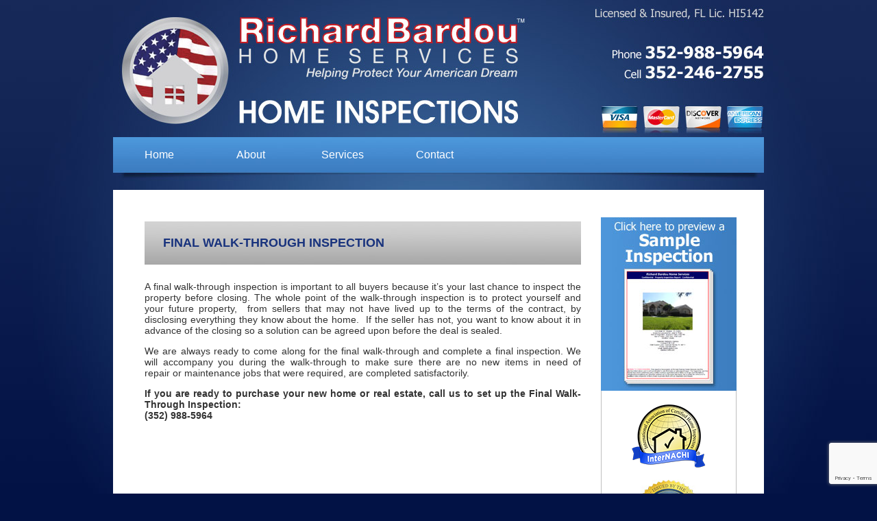

--- FILE ---
content_type: text/html; charset=UTF-8
request_url: http://www.bardouhome.com/services/final-walk-through-inspection/
body_size: 10989
content:

<!DOCTYPE html PUBLIC "-//W3C//DTD XHTML 1.0 Strict//EN" "http://www.w3.org/TR/xhtml1/DTD/xhtml1-strict.dtd">
<html xmlns="http://www.w3.org/1999/xhtml" lang="en-US">

<head profile="http://gmpg.org/xfn/11">
<meta http-equiv="Content-Type" content="text/html; charset=UTF-8" />
	<meta property="og:title" content="Clermont/Orlando Home Inspection Services" />
	<meta property="og:type" content="website" />
	<meta property="og:url" content="http://www.bardouhome.com" />
	<meta property="og:image" content="http://www.bardouhome.com/wp-content/themes/theme788/images/fb_logo.jpg"/>
	<meta property="fb:admins" content="1416127160" />
<title>Richard Bardou Home Services &raquo; Final Walk-Through Inspection</title>

<link rel="stylesheet" href="http://www.bardouhome.com/wp-content/themes/theme788/style.css" type="text/css" media="screen" />
<link rel="alternate" type="application/rss+xml" title="Richard Bardou Home Services RSS Feed" href="http://www.bardouhome.com/feed/" />
<link rel="alternate" type="application/atom+xml" title="Richard Bardou Home Services Atom Feed" href="http://www.bardouhome.com/feed/atom/" />
<link rel="pingback" href="http://www.bardouhome.com/xmlrpc.php" />



<meta name='robots' content='max-image-preview:large' />
	<style>img:is([sizes="auto" i], [sizes^="auto," i]) { contain-intrinsic-size: 3000px 1500px }</style>
	<script type="text/javascript">
/* <![CDATA[ */
window._wpemojiSettings = {"baseUrl":"https:\/\/s.w.org\/images\/core\/emoji\/16.0.1\/72x72\/","ext":".png","svgUrl":"https:\/\/s.w.org\/images\/core\/emoji\/16.0.1\/svg\/","svgExt":".svg","source":{"concatemoji":"http:\/\/www.bardouhome.com\/wp-includes\/js\/wp-emoji-release.min.js?ver=6.8.3"}};
/*! This file is auto-generated */
!function(s,n){var o,i,e;function c(e){try{var t={supportTests:e,timestamp:(new Date).valueOf()};sessionStorage.setItem(o,JSON.stringify(t))}catch(e){}}function p(e,t,n){e.clearRect(0,0,e.canvas.width,e.canvas.height),e.fillText(t,0,0);var t=new Uint32Array(e.getImageData(0,0,e.canvas.width,e.canvas.height).data),a=(e.clearRect(0,0,e.canvas.width,e.canvas.height),e.fillText(n,0,0),new Uint32Array(e.getImageData(0,0,e.canvas.width,e.canvas.height).data));return t.every(function(e,t){return e===a[t]})}function u(e,t){e.clearRect(0,0,e.canvas.width,e.canvas.height),e.fillText(t,0,0);for(var n=e.getImageData(16,16,1,1),a=0;a<n.data.length;a++)if(0!==n.data[a])return!1;return!0}function f(e,t,n,a){switch(t){case"flag":return n(e,"\ud83c\udff3\ufe0f\u200d\u26a7\ufe0f","\ud83c\udff3\ufe0f\u200b\u26a7\ufe0f")?!1:!n(e,"\ud83c\udde8\ud83c\uddf6","\ud83c\udde8\u200b\ud83c\uddf6")&&!n(e,"\ud83c\udff4\udb40\udc67\udb40\udc62\udb40\udc65\udb40\udc6e\udb40\udc67\udb40\udc7f","\ud83c\udff4\u200b\udb40\udc67\u200b\udb40\udc62\u200b\udb40\udc65\u200b\udb40\udc6e\u200b\udb40\udc67\u200b\udb40\udc7f");case"emoji":return!a(e,"\ud83e\udedf")}return!1}function g(e,t,n,a){var r="undefined"!=typeof WorkerGlobalScope&&self instanceof WorkerGlobalScope?new OffscreenCanvas(300,150):s.createElement("canvas"),o=r.getContext("2d",{willReadFrequently:!0}),i=(o.textBaseline="top",o.font="600 32px Arial",{});return e.forEach(function(e){i[e]=t(o,e,n,a)}),i}function t(e){var t=s.createElement("script");t.src=e,t.defer=!0,s.head.appendChild(t)}"undefined"!=typeof Promise&&(o="wpEmojiSettingsSupports",i=["flag","emoji"],n.supports={everything:!0,everythingExceptFlag:!0},e=new Promise(function(e){s.addEventListener("DOMContentLoaded",e,{once:!0})}),new Promise(function(t){var n=function(){try{var e=JSON.parse(sessionStorage.getItem(o));if("object"==typeof e&&"number"==typeof e.timestamp&&(new Date).valueOf()<e.timestamp+604800&&"object"==typeof e.supportTests)return e.supportTests}catch(e){}return null}();if(!n){if("undefined"!=typeof Worker&&"undefined"!=typeof OffscreenCanvas&&"undefined"!=typeof URL&&URL.createObjectURL&&"undefined"!=typeof Blob)try{var e="postMessage("+g.toString()+"("+[JSON.stringify(i),f.toString(),p.toString(),u.toString()].join(",")+"));",a=new Blob([e],{type:"text/javascript"}),r=new Worker(URL.createObjectURL(a),{name:"wpTestEmojiSupports"});return void(r.onmessage=function(e){c(n=e.data),r.terminate(),t(n)})}catch(e){}c(n=g(i,f,p,u))}t(n)}).then(function(e){for(var t in e)n.supports[t]=e[t],n.supports.everything=n.supports.everything&&n.supports[t],"flag"!==t&&(n.supports.everythingExceptFlag=n.supports.everythingExceptFlag&&n.supports[t]);n.supports.everythingExceptFlag=n.supports.everythingExceptFlag&&!n.supports.flag,n.DOMReady=!1,n.readyCallback=function(){n.DOMReady=!0}}).then(function(){return e}).then(function(){var e;n.supports.everything||(n.readyCallback(),(e=n.source||{}).concatemoji?t(e.concatemoji):e.wpemoji&&e.twemoji&&(t(e.twemoji),t(e.wpemoji)))}))}((window,document),window._wpemojiSettings);
/* ]]> */
</script>
<style id='wp-emoji-styles-inline-css' type='text/css'>

	img.wp-smiley, img.emoji {
		display: inline !important;
		border: none !important;
		box-shadow: none !important;
		height: 1em !important;
		width: 1em !important;
		margin: 0 0.07em !important;
		vertical-align: -0.1em !important;
		background: none !important;
		padding: 0 !important;
	}
</style>
<link rel='stylesheet' id='wp-block-library-css' href='http://www.bardouhome.com/wp-includes/css/dist/block-library/style.min.css?ver=6.8.3' type='text/css' media='all' />
<style id='classic-theme-styles-inline-css' type='text/css'>
/*! This file is auto-generated */
.wp-block-button__link{color:#fff;background-color:#32373c;border-radius:9999px;box-shadow:none;text-decoration:none;padding:calc(.667em + 2px) calc(1.333em + 2px);font-size:1.125em}.wp-block-file__button{background:#32373c;color:#fff;text-decoration:none}
</style>
<style id='global-styles-inline-css' type='text/css'>
:root{--wp--preset--aspect-ratio--square: 1;--wp--preset--aspect-ratio--4-3: 4/3;--wp--preset--aspect-ratio--3-4: 3/4;--wp--preset--aspect-ratio--3-2: 3/2;--wp--preset--aspect-ratio--2-3: 2/3;--wp--preset--aspect-ratio--16-9: 16/9;--wp--preset--aspect-ratio--9-16: 9/16;--wp--preset--color--black: #000000;--wp--preset--color--cyan-bluish-gray: #abb8c3;--wp--preset--color--white: #ffffff;--wp--preset--color--pale-pink: #f78da7;--wp--preset--color--vivid-red: #cf2e2e;--wp--preset--color--luminous-vivid-orange: #ff6900;--wp--preset--color--luminous-vivid-amber: #fcb900;--wp--preset--color--light-green-cyan: #7bdcb5;--wp--preset--color--vivid-green-cyan: #00d084;--wp--preset--color--pale-cyan-blue: #8ed1fc;--wp--preset--color--vivid-cyan-blue: #0693e3;--wp--preset--color--vivid-purple: #9b51e0;--wp--preset--gradient--vivid-cyan-blue-to-vivid-purple: linear-gradient(135deg,rgba(6,147,227,1) 0%,rgb(155,81,224) 100%);--wp--preset--gradient--light-green-cyan-to-vivid-green-cyan: linear-gradient(135deg,rgb(122,220,180) 0%,rgb(0,208,130) 100%);--wp--preset--gradient--luminous-vivid-amber-to-luminous-vivid-orange: linear-gradient(135deg,rgba(252,185,0,1) 0%,rgba(255,105,0,1) 100%);--wp--preset--gradient--luminous-vivid-orange-to-vivid-red: linear-gradient(135deg,rgba(255,105,0,1) 0%,rgb(207,46,46) 100%);--wp--preset--gradient--very-light-gray-to-cyan-bluish-gray: linear-gradient(135deg,rgb(238,238,238) 0%,rgb(169,184,195) 100%);--wp--preset--gradient--cool-to-warm-spectrum: linear-gradient(135deg,rgb(74,234,220) 0%,rgb(151,120,209) 20%,rgb(207,42,186) 40%,rgb(238,44,130) 60%,rgb(251,105,98) 80%,rgb(254,248,76) 100%);--wp--preset--gradient--blush-light-purple: linear-gradient(135deg,rgb(255,206,236) 0%,rgb(152,150,240) 100%);--wp--preset--gradient--blush-bordeaux: linear-gradient(135deg,rgb(254,205,165) 0%,rgb(254,45,45) 50%,rgb(107,0,62) 100%);--wp--preset--gradient--luminous-dusk: linear-gradient(135deg,rgb(255,203,112) 0%,rgb(199,81,192) 50%,rgb(65,88,208) 100%);--wp--preset--gradient--pale-ocean: linear-gradient(135deg,rgb(255,245,203) 0%,rgb(182,227,212) 50%,rgb(51,167,181) 100%);--wp--preset--gradient--electric-grass: linear-gradient(135deg,rgb(202,248,128) 0%,rgb(113,206,126) 100%);--wp--preset--gradient--midnight: linear-gradient(135deg,rgb(2,3,129) 0%,rgb(40,116,252) 100%);--wp--preset--font-size--small: 13px;--wp--preset--font-size--medium: 20px;--wp--preset--font-size--large: 36px;--wp--preset--font-size--x-large: 42px;--wp--preset--spacing--20: 0.44rem;--wp--preset--spacing--30: 0.67rem;--wp--preset--spacing--40: 1rem;--wp--preset--spacing--50: 1.5rem;--wp--preset--spacing--60: 2.25rem;--wp--preset--spacing--70: 3.38rem;--wp--preset--spacing--80: 5.06rem;--wp--preset--shadow--natural: 6px 6px 9px rgba(0, 0, 0, 0.2);--wp--preset--shadow--deep: 12px 12px 50px rgba(0, 0, 0, 0.4);--wp--preset--shadow--sharp: 6px 6px 0px rgba(0, 0, 0, 0.2);--wp--preset--shadow--outlined: 6px 6px 0px -3px rgba(255, 255, 255, 1), 6px 6px rgba(0, 0, 0, 1);--wp--preset--shadow--crisp: 6px 6px 0px rgba(0, 0, 0, 1);}:where(.is-layout-flex){gap: 0.5em;}:where(.is-layout-grid){gap: 0.5em;}body .is-layout-flex{display: flex;}.is-layout-flex{flex-wrap: wrap;align-items: center;}.is-layout-flex > :is(*, div){margin: 0;}body .is-layout-grid{display: grid;}.is-layout-grid > :is(*, div){margin: 0;}:where(.wp-block-columns.is-layout-flex){gap: 2em;}:where(.wp-block-columns.is-layout-grid){gap: 2em;}:where(.wp-block-post-template.is-layout-flex){gap: 1.25em;}:where(.wp-block-post-template.is-layout-grid){gap: 1.25em;}.has-black-color{color: var(--wp--preset--color--black) !important;}.has-cyan-bluish-gray-color{color: var(--wp--preset--color--cyan-bluish-gray) !important;}.has-white-color{color: var(--wp--preset--color--white) !important;}.has-pale-pink-color{color: var(--wp--preset--color--pale-pink) !important;}.has-vivid-red-color{color: var(--wp--preset--color--vivid-red) !important;}.has-luminous-vivid-orange-color{color: var(--wp--preset--color--luminous-vivid-orange) !important;}.has-luminous-vivid-amber-color{color: var(--wp--preset--color--luminous-vivid-amber) !important;}.has-light-green-cyan-color{color: var(--wp--preset--color--light-green-cyan) !important;}.has-vivid-green-cyan-color{color: var(--wp--preset--color--vivid-green-cyan) !important;}.has-pale-cyan-blue-color{color: var(--wp--preset--color--pale-cyan-blue) !important;}.has-vivid-cyan-blue-color{color: var(--wp--preset--color--vivid-cyan-blue) !important;}.has-vivid-purple-color{color: var(--wp--preset--color--vivid-purple) !important;}.has-black-background-color{background-color: var(--wp--preset--color--black) !important;}.has-cyan-bluish-gray-background-color{background-color: var(--wp--preset--color--cyan-bluish-gray) !important;}.has-white-background-color{background-color: var(--wp--preset--color--white) !important;}.has-pale-pink-background-color{background-color: var(--wp--preset--color--pale-pink) !important;}.has-vivid-red-background-color{background-color: var(--wp--preset--color--vivid-red) !important;}.has-luminous-vivid-orange-background-color{background-color: var(--wp--preset--color--luminous-vivid-orange) !important;}.has-luminous-vivid-amber-background-color{background-color: var(--wp--preset--color--luminous-vivid-amber) !important;}.has-light-green-cyan-background-color{background-color: var(--wp--preset--color--light-green-cyan) !important;}.has-vivid-green-cyan-background-color{background-color: var(--wp--preset--color--vivid-green-cyan) !important;}.has-pale-cyan-blue-background-color{background-color: var(--wp--preset--color--pale-cyan-blue) !important;}.has-vivid-cyan-blue-background-color{background-color: var(--wp--preset--color--vivid-cyan-blue) !important;}.has-vivid-purple-background-color{background-color: var(--wp--preset--color--vivid-purple) !important;}.has-black-border-color{border-color: var(--wp--preset--color--black) !important;}.has-cyan-bluish-gray-border-color{border-color: var(--wp--preset--color--cyan-bluish-gray) !important;}.has-white-border-color{border-color: var(--wp--preset--color--white) !important;}.has-pale-pink-border-color{border-color: var(--wp--preset--color--pale-pink) !important;}.has-vivid-red-border-color{border-color: var(--wp--preset--color--vivid-red) !important;}.has-luminous-vivid-orange-border-color{border-color: var(--wp--preset--color--luminous-vivid-orange) !important;}.has-luminous-vivid-amber-border-color{border-color: var(--wp--preset--color--luminous-vivid-amber) !important;}.has-light-green-cyan-border-color{border-color: var(--wp--preset--color--light-green-cyan) !important;}.has-vivid-green-cyan-border-color{border-color: var(--wp--preset--color--vivid-green-cyan) !important;}.has-pale-cyan-blue-border-color{border-color: var(--wp--preset--color--pale-cyan-blue) !important;}.has-vivid-cyan-blue-border-color{border-color: var(--wp--preset--color--vivid-cyan-blue) !important;}.has-vivid-purple-border-color{border-color: var(--wp--preset--color--vivid-purple) !important;}.has-vivid-cyan-blue-to-vivid-purple-gradient-background{background: var(--wp--preset--gradient--vivid-cyan-blue-to-vivid-purple) !important;}.has-light-green-cyan-to-vivid-green-cyan-gradient-background{background: var(--wp--preset--gradient--light-green-cyan-to-vivid-green-cyan) !important;}.has-luminous-vivid-amber-to-luminous-vivid-orange-gradient-background{background: var(--wp--preset--gradient--luminous-vivid-amber-to-luminous-vivid-orange) !important;}.has-luminous-vivid-orange-to-vivid-red-gradient-background{background: var(--wp--preset--gradient--luminous-vivid-orange-to-vivid-red) !important;}.has-very-light-gray-to-cyan-bluish-gray-gradient-background{background: var(--wp--preset--gradient--very-light-gray-to-cyan-bluish-gray) !important;}.has-cool-to-warm-spectrum-gradient-background{background: var(--wp--preset--gradient--cool-to-warm-spectrum) !important;}.has-blush-light-purple-gradient-background{background: var(--wp--preset--gradient--blush-light-purple) !important;}.has-blush-bordeaux-gradient-background{background: var(--wp--preset--gradient--blush-bordeaux) !important;}.has-luminous-dusk-gradient-background{background: var(--wp--preset--gradient--luminous-dusk) !important;}.has-pale-ocean-gradient-background{background: var(--wp--preset--gradient--pale-ocean) !important;}.has-electric-grass-gradient-background{background: var(--wp--preset--gradient--electric-grass) !important;}.has-midnight-gradient-background{background: var(--wp--preset--gradient--midnight) !important;}.has-small-font-size{font-size: var(--wp--preset--font-size--small) !important;}.has-medium-font-size{font-size: var(--wp--preset--font-size--medium) !important;}.has-large-font-size{font-size: var(--wp--preset--font-size--large) !important;}.has-x-large-font-size{font-size: var(--wp--preset--font-size--x-large) !important;}
:where(.wp-block-post-template.is-layout-flex){gap: 1.25em;}:where(.wp-block-post-template.is-layout-grid){gap: 1.25em;}
:where(.wp-block-columns.is-layout-flex){gap: 2em;}:where(.wp-block-columns.is-layout-grid){gap: 2em;}
:root :where(.wp-block-pullquote){font-size: 1.5em;line-height: 1.6;}
</style>
<link rel='stylesheet' id='contact-form-7-css' href='http://www.bardouhome.com/wp-content/plugins/contact-form-7/includes/css/styles.css?ver=6.1.4' type='text/css' media='all' />
<link rel='stylesheet' id='jquery.lightbox.min.css-css' href='http://www.bardouhome.com/wp-content/plugins/wp-jquery-lightbox/lightboxes/wp-jquery-lightbox/styles/lightbox.min.css?ver=2.3.4' type='text/css' media='all' />
<link rel='stylesheet' id='jqlb-overrides-css' href='http://www.bardouhome.com/wp-content/plugins/wp-jquery-lightbox/lightboxes/wp-jquery-lightbox/styles/overrides.css?ver=2.3.4' type='text/css' media='all' />
<style id='jqlb-overrides-inline-css' type='text/css'>

			#outerImageContainer {
				box-shadow: 0 0 4px 2px rgba(0,0,0,.2);
			}
			#imageContainer{
				padding: 6px;
			}
			#imageDataContainer {
				box-shadow: 0 -4px 0 0 #fff, 0 0 4px 2px rgba(0,0,0,.1);
				z-index: auto;
			}
			#prevArrow,
			#nextArrow{
				background-color: rgba(255,255,255,.7;
				color: #000000;
			}
</style>
<script type="text/javascript" src="http://www.bardouhome.com/wp-includes/js/jquery/jquery.min.js?ver=3.7.1" id="jquery-core-js"></script>
<script type="text/javascript" src="http://www.bardouhome.com/wp-includes/js/jquery/jquery-migrate.min.js?ver=3.4.1" id="jquery-migrate-js"></script>
<link rel="https://api.w.org/" href="http://www.bardouhome.com/wp-json/" /><link rel="alternate" title="JSON" type="application/json" href="http://www.bardouhome.com/wp-json/wp/v2/pages/132" /><link rel="EditURI" type="application/rsd+xml" title="RSD" href="http://www.bardouhome.com/xmlrpc.php?rsd" />
<link rel="canonical" href="http://www.bardouhome.com/services/final-walk-through-inspection/" />
<link rel='shortlink' href='http://www.bardouhome.com/?p=132' />
<link rel="alternate" title="oEmbed (JSON)" type="application/json+oembed" href="http://www.bardouhome.com/wp-json/oembed/1.0/embed?url=http%3A%2F%2Fwww.bardouhome.com%2Fservices%2Ffinal-walk-through-inspection%2F" />
<link rel="alternate" title="oEmbed (XML)" type="text/xml+oembed" href="http://www.bardouhome.com/wp-json/oembed/1.0/embed?url=http%3A%2F%2Fwww.bardouhome.com%2Fservices%2Ffinal-walk-through-inspection%2F&#038;format=xml" />
	

<script src="http://www.bardouhome.com/wp-content/themes/theme788/iepngfix_tilebg.js" type="text/javascript"></script>
	<script type="text/javascript">
		<!--
		//IE6 drop-down menu hack
		var sfHover = function(){
			var sfEls = document.getElementById("menuBar").getElementsByTagName("li");
			for (var i=0; i<sfEls.length; i++){
				sfEls[i].onmouseover=function(){this.className+=" sfhover";}
				sfEls[i].onmouseout=function(){this.className=this.className.replace(new RegExp(" sfhover\\b"), "");}
			}
		}
		-->
	</script>
	
	<style type="text/css">
		.widget-top, .widget-bot { behavior: url(http://www.bardouhome.com/wp-content/themes/theme788/iepngfix.htc);}
	</style>

</head><body>
	<div class="main maxheight">
		<div class="header">
			<div class="logo">
				<h1 onclick="location.href='http://www.bardouhome.com/'">Richard Bardou Home Services</h1>
				<a href="tel:3529885964" class="mainphone"></a>
				<a href="tel:3522462755" class="cellphone"></a>
				<div class="description">Home Inspection Services in Clermont Florida</div>
			</div><div class="clear"></div>
			
			<div class="menu" id="menuBar">
				<ul>
					<li class="page_item page-item-5"><a href="http://www.bardouhome.com/">Home</a></li>
<li class="page_item page-item-2 page_item_has_children"><a href="http://www.bardouhome.com/about/">About</a>
<ul class='children'>
	<li class="page_item page-item-80"><a href="http://www.bardouhome.com/about/helpful-links/">Helpful Links</a></li>
</ul>
</li>
<li class="page_item page-item-30 page_item_has_children current_page_ancestor current_page_parent"><a href="http://www.bardouhome.com/services/">Services</a>
<ul class='children'>
	<li class="page_item page-item-52"><a href="http://www.bardouhome.com/services/pre-purchase-inspection/">Pre-Purchase Inspection</a></li>
	<li class="page_item page-item-54"><a href="http://www.bardouhome.com/services/new-home-inspection/">New Construction Home Inspection</a></li>
	<li class="page_item page-item-56"><a href="http://www.bardouhome.com/services/warranty-inspection/">Warranty Inspection</a></li>
	<li class="page_item page-item-38"><a href="http://www.bardouhome.com/services/pre-listing-home-inspection/">Pre-Listing Home Inspection</a></li>
	<li class="page_item page-item-132 current_page_item"><a href="http://www.bardouhome.com/services/final-walk-through-inspection/" aria-current="page">Final Walk-Through Inspection</a></li>
	<li class="page_item page-item-49"><a href="http://www.bardouhome.com/services/maintenance-and-safety-inspection/">Maintenance &#038; Safety Inspection</a></li>
	<li class="page_item page-item-67"><a href="http://www.bardouhome.com/services/water-purity/">Water Purity Testing</a></li>
	<li class="page_item page-item-65"><a href="http://www.bardouhome.com/services/water-flow-testing/">Water Flow Testing</a></li>
	<li class="page_item page-item-73"><a href="http://www.bardouhome.com/services/wind-mitigation-assessments/">Wind Mitigation Assessments</a></li>
	<li class="page_item page-item-75"><a href="http://www.bardouhome.com/services/4-point-insurance-inspections/">4-Point Insurance Inspections</a></li>
	<li class="page_item page-item-42"><a href="http://www.bardouhome.com/services/pool-and-spa/">Pool &#038; Spa Inspections</a></li>
</ul>
</li>
<li class="page_item page-item-22"><a href="http://www.bardouhome.com/contact/">Contact</a></li>
				</ul><div class="clear"></div>
			</div><div class="clear"></div>
			<div class="search">
				<form method="get" id="searchform" action="http://www.bardouhome.com">
	<input type="text" class="text" value="" name="s" id="s" /><input class="but" type="image" src="http://www.bardouhome.com/wp-content/themes/theme788/images/search.gif" value="submit" />
</form>
			</div>
		</div><div class="clear"></div>
		
		<div class="content"><div class="content-ind">
			
<div class="column-left">
					<!-- Author information is disabled per default. Uncomment and fill in your details if you want to use it.
				<li><h2>Author</h2>
				<p>A little something about you, the author. Nothing lengthy, just an overview.</p>
			</li>
			-->
				
					
	<!--<div class="widget widget_categories">
		<div class="widget-top">&nbsp;</div>
		<div class="title">
			<div class="border-left"><div class="border-right"><div class="border-bot">
				<div class="corner-left-bot"><div class="corner-right-bot">
					<h2>Categories</h2>
				</div></div>
			</div></div></div>
		</div>
		<div class="ind"><div class="border-left"><div class="border-right">
			<ul>
				<li class="cat-item-none">No categories</li>			</ul><div class="clear"></div>
		</div></div></div><div class="clear"></div>
		<div class="widget-bot">&nbsp;</div>
	</div>
					
	<div class="widget widget_archive">
		<div class="widget-top">&nbsp;</div>
		<div class="title">
			<div class="border-left"><div class="border-right"><div class="border-bot">
				<div class="corner-left-bot"><div class="corner-right-bot">
					<h2>Archive</h2>
				</div></div>
			</div></div></div>
		</div>
		<div class="ind"><div class="border-left"><div class="border-right">
			<ul>
							</ul>
		</div></div></div><div class="clear"></div>
		<div class="widget-bot">&nbsp;</div>
	</div>-->
		
		<div class="widget widget_links linkcat" id="linkcat-2 blogroll">
		
				<div class="widget-top"></div><div class="title">
							<div class="border-left"><div class="border-right"><div class="border-bot">
							<div class="corner-left-bot"><div class="corner-right-bot"><h2>
							
		Blogroll		</h2></div></div></div></div></div></div>
							<div class="ind"><div class="border-left"><div class="border-right">
		
		
	<ul class='xoxo blogroll'>
<li><a href="http://codex.wordpress.org/">Documentation</a></li>
<li><a href="http://wordpress.org/extend/plugins/">Plugins</a></li>
<li><a href="http://wordpress.org/extend/ideas/">Suggest Ideas</a></li>
<li><a href="http://wordpress.org/support/">Support Forum</a></li>
<li><a href="http://wordpress.org/extend/themes/">Themes</a></li>
<li><a href="http://wordpress.org/news/">WordPress Blog</a></li>
<li><a href="http://planet.wordpress.org/">WordPress Planet</a></li>

	</ul>
	</div></div></div><div class="clear"></div>
							<div class="widget-bot"></div></div>
		
	
	<div class="widget widget_meta">
		<div class="widget-top">&nbsp;</div>
		<div class="title">
			<div class="border-left"><div class="border-right"><div class="border-bot">
				<div class="corner-left-bot"><div class="corner-right-bot">
					<h2>Meta</h2>
				</div></div>
			</div></div></div>
		</div>
		<div class="ind"><div class="border-left"><div class="border-right">
			<ul>
								<li><a href="http://www.bardouhome.com/wp-login.php">Log in</a></li>
				<li><a href="http://validator.w3.org/check/referer" title="This page validates as XHTML 1.0 Transitional">Valid <abbr title="eXtensible HyperText Markup Language">XHTML</abbr></a></li>
				<li><a href="http://gmpg.org/xfn/"><abbr title="XHTML Friends Network">XFN</abbr></a></li>
				<li><a href="http://wordpress.org/" title="Powered by WordPress, state-of-the-art semantic personal publishing platform.">WordPress</a></li>
							</ul>
		</div></div></div><div class="clear"></div>
		<div class="widget-bot">&nbsp;</div>
	</div>
	
	<a href="/wp-content/uploads/2013/02/Bardou_Home_Services_SAMPLE_REPORT.pdf" target="_blank" rel="noopener"><img class="alignright wp-image-385 size-full" style="margin: 0px 0px 20px 20px;" src="http://www.bardouhome.com/wp-content/uploads/2012/02/sample.jpg" alt="Sample Home Inspection" width="198" height="253" /></a>
	
	<div class="side-logos">
		<a href="http://www.nachi.org/verify.php?nachiid=NACHI11102401" target="_blank"><img src="http://www.bardouhome.com/wp-content/uploads/2019/12/internachi.png" width="108" height="93" alt="Orlando Home Inspector" border="0" style="margin-bottom:15px" /></a>
		<a href="http://www.certifiedmasterinspector.org/verify?cmi_id=1342" target="_blank"><img src="/wp-content/uploads/2017/02/cmi.jpg" width="98" height="98" border="0" style="margin-bottom:20px" alt="Clermont Home Inspector" /></a><br />
		<a href="/wp-content/uploads/2019/10/CRT-certificate-Rick-Bardou.jpg" target="_blank"><img src="/wp-content/uploads/2018/06/crt-clean-draft.jpg" width="98" height="98" border="0" style="margin-bottom:20px" alt="" /></a><br />
		<a href="http://www.southlakechamber-fl.com/" target="_blank"><img src="http://www.bardouhome.com/wp-content/themes/theme788/images/logo_chamber.jpg" width="144" height="59" border="0" style="margin-bottom:20px" alt="Clermont Inspector" /></a>
		<a href="http://www.veteranownedbusiness.com/business/9577/richard-bardou-home-services-llc" target="_blank"><img src="http://www.bardouhome.com/wp-content/themes/theme788/images/veteran.jpg" width="144" height="116" border="0" alt="Minneola Home Inspector" /></a>
	</div>
	<!--<table cellspacing="0" cellpadding="0" border="0"><tr>
		<td><img src="http://www.bardouhome.com/wp-content/themes/theme788/images/social.jpg" width="99" height="89" border="0" alt="Orlando Home Inspector" /></td>
		<td style="padding-left:8px">
         <div style="margin:5px 0 2px 0"><iframe src="http://www.facebook.com/plugins/like.php?href=http%3A%2F%2Fwww.bardouhome.com%2F&amp;send=false&amp;layout=button_count&amp;width=90&amp;show_faces=false&amp;action=like&amp;colorscheme=light&amp;font=trebuchet+ms&amp;height=21" scrolling="no" frameborder="0" style="border:none; overflow:hidden; width:90px; height:21px;" allowTransparency="true"></iframe></div>
         <a href="http://twitter.com/share" class="twitter-share-button" data-url="http://www.bardouhome.com" data-count="horizontal">Tweet</a>
			<script type="text/javascript" src="http://platform.twitter.com/widgets.js"></script><br />
			<div style="margin-top:3px"><g:plusone size="medium" href="http://www.bardouhome.com"></g:plusone>
			<script type="text/javascript">
			  (function() {
			    var po = document.createElement('script'); po.type = 'text/javascript'; po.async = true;
			    po.src = 'https://apis.google.com/js/plusone.js';
			    var s = document.getElementsByTagName('script')[0]; s.parentNode.insertBefore(po, s);
			  })();
			</script></div>
		</td>
	</tr></table>-->
</div>
	<div class="column-center">
	<div class="corner-left-top"><div class="corner-right-top"><div class="corner-left-bot"><div class="corner-right-bot">
					<div id="post-132">
				<div class="ind">
										<div class="title">
						<!--<div class="border-top"><div class="border-bot"><div class="border-left"><div class="border-right">
							<div class="corner-left-top"><div class="corner-right-top"><div class="corner-left-bot"><div class="corner-right-bot title-ind">-->
								<h2>Final Walk-Through Inspection</h2>
								<!--<div class="clear"></div>
							</div></div></div></div>
						</div></div></div></div>-->
					</div><div class="clear"></div>
					
					<div class="text-box">
						<p style="text-align: justify;">A final walk-through inspection is important to all buyers because it&#8217;s your last chance to inspect the property before closing. The whole point of the walk-through inspection is to protect yourself and your future property,  from sellers that may not have lived up to the terms of the contract, by disclosing everything they know about the home.  If the seller has not, you want to know about it in advance of the closing so a solution can be agreed upon before the deal is sealed.</p>
<p style="text-align: justify;">We are always ready to come along for the final walk-through and complete a final inspection. We will accompany you during the walk-through to make sure there are no new items in need of repair or maintenance jobs that were required, are completed satisfactorily.</p>
<p style="text-align: justify;"><strong>If you are ready to purchase your new home or real estate, call us to set up the Final Walk-Through Inspection:<br />
(352) 988-5964</strong></p>
					</div>
										<div class="link-edit"></div>
				
				</div>
			</div>
			
	</div></div></div></div>
	</div>
			<div class="clear"></div>
			
		</div></div>
	</div><div class="clear"></div>
	<div class="footer">
		<div>
			<table cellspacing="0" cellpadding="0" border="0" width="100%">
				<tr>
					<td style="width:33%">Web design by <a href="http://www.johnvanhorn.com" target="_blank">John Van Horn</a></td>
					<td style="text-align:center; width:34%" nowrap="nowrap">&copy;2026 Richard Bardou Home Services, LLC. All rights reserved.</td>
					<td style="text-align:right; width:33%; padding:6px 15px 0 0" nowrap="nowrap"><a href="http://www.linkedin.com/pub/richard-bardou/61/908/723/" target="_blank"><img src="http://www.bardouhome.com/wp-content/themes/theme788/images/linkedin.jpg" width="129" height="23" border="0" alt="" /></a></td>
				</tr>
			</table>
		</div>
	</div>
	<script type="speculationrules">
{"prefetch":[{"source":"document","where":{"and":[{"href_matches":"\/*"},{"not":{"href_matches":["\/wp-*.php","\/wp-admin\/*","\/wp-content\/uploads\/*","\/wp-content\/*","\/wp-content\/plugins\/*","\/wp-content\/themes\/theme788\/*","\/*\\?(.+)"]}},{"not":{"selector_matches":"a[rel~=\"nofollow\"]"}},{"not":{"selector_matches":".no-prefetch, .no-prefetch a"}}]},"eagerness":"conservative"}]}
</script>
<script type="text/javascript" src="http://www.bardouhome.com/wp-includes/js/comment-reply.min.js?ver=6.8.3" id="comment-reply-js" async="async" data-wp-strategy="async"></script>
<script type="text/javascript" src="http://www.bardouhome.com/wp-includes/js/dist/hooks.min.js?ver=4d63a3d491d11ffd8ac6" id="wp-hooks-js"></script>
<script type="text/javascript" src="http://www.bardouhome.com/wp-includes/js/dist/i18n.min.js?ver=5e580eb46a90c2b997e6" id="wp-i18n-js"></script>
<script type="text/javascript" id="wp-i18n-js-after">
/* <![CDATA[ */
wp.i18n.setLocaleData( { 'text direction\u0004ltr': [ 'ltr' ] } );
/* ]]> */
</script>
<script type="text/javascript" src="http://www.bardouhome.com/wp-content/plugins/contact-form-7/includes/swv/js/index.js?ver=6.1.4" id="swv-js"></script>
<script type="text/javascript" id="contact-form-7-js-before">
/* <![CDATA[ */
var wpcf7 = {
    "api": {
        "root": "http:\/\/www.bardouhome.com\/wp-json\/",
        "namespace": "contact-form-7\/v1"
    }
};
/* ]]> */
</script>
<script type="text/javascript" src="http://www.bardouhome.com/wp-content/plugins/contact-form-7/includes/js/index.js?ver=6.1.4" id="contact-form-7-js"></script>
<script type="text/javascript" src="https://www.google.com/recaptcha/api.js?render=6LeiJxMaAAAAALm2HsiwKy6ofnZHfMRNyNHB0daZ&amp;ver=3.0" id="google-recaptcha-js"></script>
<script type="text/javascript" src="http://www.bardouhome.com/wp-includes/js/dist/vendor/wp-polyfill.min.js?ver=3.15.0" id="wp-polyfill-js"></script>
<script type="text/javascript" id="wpcf7-recaptcha-js-before">
/* <![CDATA[ */
var wpcf7_recaptcha = {
    "sitekey": "6LeiJxMaAAAAALm2HsiwKy6ofnZHfMRNyNHB0daZ",
    "actions": {
        "homepage": "homepage",
        "contactform": "contactform"
    }
};
/* ]]> */
</script>
<script type="text/javascript" src="http://www.bardouhome.com/wp-content/plugins/contact-form-7/modules/recaptcha/index.js?ver=6.1.4" id="wpcf7-recaptcha-js"></script>
<script type="text/javascript" src="http://www.bardouhome.com/wp-content/plugins/wp-jquery-lightbox/lightboxes/wp-jquery-lightbox/vendor/jquery.touchwipe.min.js?ver=2.3.4" id="wp-jquery-lightbox-swipe-js"></script>
<script type="text/javascript" src="http://www.bardouhome.com/wp-content/plugins/wp-jquery-lightbox/inc/purify.min.js?ver=2.3.4" id="wp-jquery-lightbox-purify-js"></script>
<script type="text/javascript" src="http://www.bardouhome.com/wp-content/plugins/wp-jquery-lightbox/lightboxes/wp-jquery-lightbox/vendor/panzoom.min.js?ver=2.3.4" id="wp-jquery-lightbox-panzoom-js"></script>
<script type="text/javascript" id="wp-jquery-lightbox-js-extra">
/* <![CDATA[ */
var JQLBSettings = {"showTitle":"1","useAltForTitle":"1","showCaption":"1","showNumbers":"1","fitToScreen":"0","resizeSpeed":"400","showDownload":"","navbarOnTop":"","marginSize":"0","mobileMarginSize":"10","slideshowSpeed":"4000","allowPinchZoom":"1","borderSize":"6","borderColor":"#ffffff","overlayColor":"#ffffff","overlayOpacity":"0.7","newNavStyle":"1","fixedNav":"1","showInfoBar":"1","prevLinkTitle":"previous image","nextLinkTitle":"next image","closeTitle":"close image gallery","image":"Image ","of":" of ","download":"Download","pause":"(Pause Slideshow)","play":"(Play Slideshow)"};
/* ]]> */
</script>
<script type="text/javascript" src="http://www.bardouhome.com/wp-content/plugins/wp-jquery-lightbox/lightboxes/wp-jquery-lightbox/jquery.lightbox.js?ver=2.3.4" id="wp-jquery-lightbox-js"></script>
</body></html>


--- FILE ---
content_type: text/html; charset=utf-8
request_url: https://www.google.com/recaptcha/api2/anchor?ar=1&k=6LeiJxMaAAAAALm2HsiwKy6ofnZHfMRNyNHB0daZ&co=aHR0cDovL3d3dy5iYXJkb3Vob21lLmNvbTo4MA..&hl=en&v=N67nZn4AqZkNcbeMu4prBgzg&size=invisible&anchor-ms=20000&execute-ms=30000&cb=pu71smxmbqx3
body_size: 48796
content:
<!DOCTYPE HTML><html dir="ltr" lang="en"><head><meta http-equiv="Content-Type" content="text/html; charset=UTF-8">
<meta http-equiv="X-UA-Compatible" content="IE=edge">
<title>reCAPTCHA</title>
<style type="text/css">
/* cyrillic-ext */
@font-face {
  font-family: 'Roboto';
  font-style: normal;
  font-weight: 400;
  font-stretch: 100%;
  src: url(//fonts.gstatic.com/s/roboto/v48/KFO7CnqEu92Fr1ME7kSn66aGLdTylUAMa3GUBHMdazTgWw.woff2) format('woff2');
  unicode-range: U+0460-052F, U+1C80-1C8A, U+20B4, U+2DE0-2DFF, U+A640-A69F, U+FE2E-FE2F;
}
/* cyrillic */
@font-face {
  font-family: 'Roboto';
  font-style: normal;
  font-weight: 400;
  font-stretch: 100%;
  src: url(//fonts.gstatic.com/s/roboto/v48/KFO7CnqEu92Fr1ME7kSn66aGLdTylUAMa3iUBHMdazTgWw.woff2) format('woff2');
  unicode-range: U+0301, U+0400-045F, U+0490-0491, U+04B0-04B1, U+2116;
}
/* greek-ext */
@font-face {
  font-family: 'Roboto';
  font-style: normal;
  font-weight: 400;
  font-stretch: 100%;
  src: url(//fonts.gstatic.com/s/roboto/v48/KFO7CnqEu92Fr1ME7kSn66aGLdTylUAMa3CUBHMdazTgWw.woff2) format('woff2');
  unicode-range: U+1F00-1FFF;
}
/* greek */
@font-face {
  font-family: 'Roboto';
  font-style: normal;
  font-weight: 400;
  font-stretch: 100%;
  src: url(//fonts.gstatic.com/s/roboto/v48/KFO7CnqEu92Fr1ME7kSn66aGLdTylUAMa3-UBHMdazTgWw.woff2) format('woff2');
  unicode-range: U+0370-0377, U+037A-037F, U+0384-038A, U+038C, U+038E-03A1, U+03A3-03FF;
}
/* math */
@font-face {
  font-family: 'Roboto';
  font-style: normal;
  font-weight: 400;
  font-stretch: 100%;
  src: url(//fonts.gstatic.com/s/roboto/v48/KFO7CnqEu92Fr1ME7kSn66aGLdTylUAMawCUBHMdazTgWw.woff2) format('woff2');
  unicode-range: U+0302-0303, U+0305, U+0307-0308, U+0310, U+0312, U+0315, U+031A, U+0326-0327, U+032C, U+032F-0330, U+0332-0333, U+0338, U+033A, U+0346, U+034D, U+0391-03A1, U+03A3-03A9, U+03B1-03C9, U+03D1, U+03D5-03D6, U+03F0-03F1, U+03F4-03F5, U+2016-2017, U+2034-2038, U+203C, U+2040, U+2043, U+2047, U+2050, U+2057, U+205F, U+2070-2071, U+2074-208E, U+2090-209C, U+20D0-20DC, U+20E1, U+20E5-20EF, U+2100-2112, U+2114-2115, U+2117-2121, U+2123-214F, U+2190, U+2192, U+2194-21AE, U+21B0-21E5, U+21F1-21F2, U+21F4-2211, U+2213-2214, U+2216-22FF, U+2308-230B, U+2310, U+2319, U+231C-2321, U+2336-237A, U+237C, U+2395, U+239B-23B7, U+23D0, U+23DC-23E1, U+2474-2475, U+25AF, U+25B3, U+25B7, U+25BD, U+25C1, U+25CA, U+25CC, U+25FB, U+266D-266F, U+27C0-27FF, U+2900-2AFF, U+2B0E-2B11, U+2B30-2B4C, U+2BFE, U+3030, U+FF5B, U+FF5D, U+1D400-1D7FF, U+1EE00-1EEFF;
}
/* symbols */
@font-face {
  font-family: 'Roboto';
  font-style: normal;
  font-weight: 400;
  font-stretch: 100%;
  src: url(//fonts.gstatic.com/s/roboto/v48/KFO7CnqEu92Fr1ME7kSn66aGLdTylUAMaxKUBHMdazTgWw.woff2) format('woff2');
  unicode-range: U+0001-000C, U+000E-001F, U+007F-009F, U+20DD-20E0, U+20E2-20E4, U+2150-218F, U+2190, U+2192, U+2194-2199, U+21AF, U+21E6-21F0, U+21F3, U+2218-2219, U+2299, U+22C4-22C6, U+2300-243F, U+2440-244A, U+2460-24FF, U+25A0-27BF, U+2800-28FF, U+2921-2922, U+2981, U+29BF, U+29EB, U+2B00-2BFF, U+4DC0-4DFF, U+FFF9-FFFB, U+10140-1018E, U+10190-1019C, U+101A0, U+101D0-101FD, U+102E0-102FB, U+10E60-10E7E, U+1D2C0-1D2D3, U+1D2E0-1D37F, U+1F000-1F0FF, U+1F100-1F1AD, U+1F1E6-1F1FF, U+1F30D-1F30F, U+1F315, U+1F31C, U+1F31E, U+1F320-1F32C, U+1F336, U+1F378, U+1F37D, U+1F382, U+1F393-1F39F, U+1F3A7-1F3A8, U+1F3AC-1F3AF, U+1F3C2, U+1F3C4-1F3C6, U+1F3CA-1F3CE, U+1F3D4-1F3E0, U+1F3ED, U+1F3F1-1F3F3, U+1F3F5-1F3F7, U+1F408, U+1F415, U+1F41F, U+1F426, U+1F43F, U+1F441-1F442, U+1F444, U+1F446-1F449, U+1F44C-1F44E, U+1F453, U+1F46A, U+1F47D, U+1F4A3, U+1F4B0, U+1F4B3, U+1F4B9, U+1F4BB, U+1F4BF, U+1F4C8-1F4CB, U+1F4D6, U+1F4DA, U+1F4DF, U+1F4E3-1F4E6, U+1F4EA-1F4ED, U+1F4F7, U+1F4F9-1F4FB, U+1F4FD-1F4FE, U+1F503, U+1F507-1F50B, U+1F50D, U+1F512-1F513, U+1F53E-1F54A, U+1F54F-1F5FA, U+1F610, U+1F650-1F67F, U+1F687, U+1F68D, U+1F691, U+1F694, U+1F698, U+1F6AD, U+1F6B2, U+1F6B9-1F6BA, U+1F6BC, U+1F6C6-1F6CF, U+1F6D3-1F6D7, U+1F6E0-1F6EA, U+1F6F0-1F6F3, U+1F6F7-1F6FC, U+1F700-1F7FF, U+1F800-1F80B, U+1F810-1F847, U+1F850-1F859, U+1F860-1F887, U+1F890-1F8AD, U+1F8B0-1F8BB, U+1F8C0-1F8C1, U+1F900-1F90B, U+1F93B, U+1F946, U+1F984, U+1F996, U+1F9E9, U+1FA00-1FA6F, U+1FA70-1FA7C, U+1FA80-1FA89, U+1FA8F-1FAC6, U+1FACE-1FADC, U+1FADF-1FAE9, U+1FAF0-1FAF8, U+1FB00-1FBFF;
}
/* vietnamese */
@font-face {
  font-family: 'Roboto';
  font-style: normal;
  font-weight: 400;
  font-stretch: 100%;
  src: url(//fonts.gstatic.com/s/roboto/v48/KFO7CnqEu92Fr1ME7kSn66aGLdTylUAMa3OUBHMdazTgWw.woff2) format('woff2');
  unicode-range: U+0102-0103, U+0110-0111, U+0128-0129, U+0168-0169, U+01A0-01A1, U+01AF-01B0, U+0300-0301, U+0303-0304, U+0308-0309, U+0323, U+0329, U+1EA0-1EF9, U+20AB;
}
/* latin-ext */
@font-face {
  font-family: 'Roboto';
  font-style: normal;
  font-weight: 400;
  font-stretch: 100%;
  src: url(//fonts.gstatic.com/s/roboto/v48/KFO7CnqEu92Fr1ME7kSn66aGLdTylUAMa3KUBHMdazTgWw.woff2) format('woff2');
  unicode-range: U+0100-02BA, U+02BD-02C5, U+02C7-02CC, U+02CE-02D7, U+02DD-02FF, U+0304, U+0308, U+0329, U+1D00-1DBF, U+1E00-1E9F, U+1EF2-1EFF, U+2020, U+20A0-20AB, U+20AD-20C0, U+2113, U+2C60-2C7F, U+A720-A7FF;
}
/* latin */
@font-face {
  font-family: 'Roboto';
  font-style: normal;
  font-weight: 400;
  font-stretch: 100%;
  src: url(//fonts.gstatic.com/s/roboto/v48/KFO7CnqEu92Fr1ME7kSn66aGLdTylUAMa3yUBHMdazQ.woff2) format('woff2');
  unicode-range: U+0000-00FF, U+0131, U+0152-0153, U+02BB-02BC, U+02C6, U+02DA, U+02DC, U+0304, U+0308, U+0329, U+2000-206F, U+20AC, U+2122, U+2191, U+2193, U+2212, U+2215, U+FEFF, U+FFFD;
}
/* cyrillic-ext */
@font-face {
  font-family: 'Roboto';
  font-style: normal;
  font-weight: 500;
  font-stretch: 100%;
  src: url(//fonts.gstatic.com/s/roboto/v48/KFO7CnqEu92Fr1ME7kSn66aGLdTylUAMa3GUBHMdazTgWw.woff2) format('woff2');
  unicode-range: U+0460-052F, U+1C80-1C8A, U+20B4, U+2DE0-2DFF, U+A640-A69F, U+FE2E-FE2F;
}
/* cyrillic */
@font-face {
  font-family: 'Roboto';
  font-style: normal;
  font-weight: 500;
  font-stretch: 100%;
  src: url(//fonts.gstatic.com/s/roboto/v48/KFO7CnqEu92Fr1ME7kSn66aGLdTylUAMa3iUBHMdazTgWw.woff2) format('woff2');
  unicode-range: U+0301, U+0400-045F, U+0490-0491, U+04B0-04B1, U+2116;
}
/* greek-ext */
@font-face {
  font-family: 'Roboto';
  font-style: normal;
  font-weight: 500;
  font-stretch: 100%;
  src: url(//fonts.gstatic.com/s/roboto/v48/KFO7CnqEu92Fr1ME7kSn66aGLdTylUAMa3CUBHMdazTgWw.woff2) format('woff2');
  unicode-range: U+1F00-1FFF;
}
/* greek */
@font-face {
  font-family: 'Roboto';
  font-style: normal;
  font-weight: 500;
  font-stretch: 100%;
  src: url(//fonts.gstatic.com/s/roboto/v48/KFO7CnqEu92Fr1ME7kSn66aGLdTylUAMa3-UBHMdazTgWw.woff2) format('woff2');
  unicode-range: U+0370-0377, U+037A-037F, U+0384-038A, U+038C, U+038E-03A1, U+03A3-03FF;
}
/* math */
@font-face {
  font-family: 'Roboto';
  font-style: normal;
  font-weight: 500;
  font-stretch: 100%;
  src: url(//fonts.gstatic.com/s/roboto/v48/KFO7CnqEu92Fr1ME7kSn66aGLdTylUAMawCUBHMdazTgWw.woff2) format('woff2');
  unicode-range: U+0302-0303, U+0305, U+0307-0308, U+0310, U+0312, U+0315, U+031A, U+0326-0327, U+032C, U+032F-0330, U+0332-0333, U+0338, U+033A, U+0346, U+034D, U+0391-03A1, U+03A3-03A9, U+03B1-03C9, U+03D1, U+03D5-03D6, U+03F0-03F1, U+03F4-03F5, U+2016-2017, U+2034-2038, U+203C, U+2040, U+2043, U+2047, U+2050, U+2057, U+205F, U+2070-2071, U+2074-208E, U+2090-209C, U+20D0-20DC, U+20E1, U+20E5-20EF, U+2100-2112, U+2114-2115, U+2117-2121, U+2123-214F, U+2190, U+2192, U+2194-21AE, U+21B0-21E5, U+21F1-21F2, U+21F4-2211, U+2213-2214, U+2216-22FF, U+2308-230B, U+2310, U+2319, U+231C-2321, U+2336-237A, U+237C, U+2395, U+239B-23B7, U+23D0, U+23DC-23E1, U+2474-2475, U+25AF, U+25B3, U+25B7, U+25BD, U+25C1, U+25CA, U+25CC, U+25FB, U+266D-266F, U+27C0-27FF, U+2900-2AFF, U+2B0E-2B11, U+2B30-2B4C, U+2BFE, U+3030, U+FF5B, U+FF5D, U+1D400-1D7FF, U+1EE00-1EEFF;
}
/* symbols */
@font-face {
  font-family: 'Roboto';
  font-style: normal;
  font-weight: 500;
  font-stretch: 100%;
  src: url(//fonts.gstatic.com/s/roboto/v48/KFO7CnqEu92Fr1ME7kSn66aGLdTylUAMaxKUBHMdazTgWw.woff2) format('woff2');
  unicode-range: U+0001-000C, U+000E-001F, U+007F-009F, U+20DD-20E0, U+20E2-20E4, U+2150-218F, U+2190, U+2192, U+2194-2199, U+21AF, U+21E6-21F0, U+21F3, U+2218-2219, U+2299, U+22C4-22C6, U+2300-243F, U+2440-244A, U+2460-24FF, U+25A0-27BF, U+2800-28FF, U+2921-2922, U+2981, U+29BF, U+29EB, U+2B00-2BFF, U+4DC0-4DFF, U+FFF9-FFFB, U+10140-1018E, U+10190-1019C, U+101A0, U+101D0-101FD, U+102E0-102FB, U+10E60-10E7E, U+1D2C0-1D2D3, U+1D2E0-1D37F, U+1F000-1F0FF, U+1F100-1F1AD, U+1F1E6-1F1FF, U+1F30D-1F30F, U+1F315, U+1F31C, U+1F31E, U+1F320-1F32C, U+1F336, U+1F378, U+1F37D, U+1F382, U+1F393-1F39F, U+1F3A7-1F3A8, U+1F3AC-1F3AF, U+1F3C2, U+1F3C4-1F3C6, U+1F3CA-1F3CE, U+1F3D4-1F3E0, U+1F3ED, U+1F3F1-1F3F3, U+1F3F5-1F3F7, U+1F408, U+1F415, U+1F41F, U+1F426, U+1F43F, U+1F441-1F442, U+1F444, U+1F446-1F449, U+1F44C-1F44E, U+1F453, U+1F46A, U+1F47D, U+1F4A3, U+1F4B0, U+1F4B3, U+1F4B9, U+1F4BB, U+1F4BF, U+1F4C8-1F4CB, U+1F4D6, U+1F4DA, U+1F4DF, U+1F4E3-1F4E6, U+1F4EA-1F4ED, U+1F4F7, U+1F4F9-1F4FB, U+1F4FD-1F4FE, U+1F503, U+1F507-1F50B, U+1F50D, U+1F512-1F513, U+1F53E-1F54A, U+1F54F-1F5FA, U+1F610, U+1F650-1F67F, U+1F687, U+1F68D, U+1F691, U+1F694, U+1F698, U+1F6AD, U+1F6B2, U+1F6B9-1F6BA, U+1F6BC, U+1F6C6-1F6CF, U+1F6D3-1F6D7, U+1F6E0-1F6EA, U+1F6F0-1F6F3, U+1F6F7-1F6FC, U+1F700-1F7FF, U+1F800-1F80B, U+1F810-1F847, U+1F850-1F859, U+1F860-1F887, U+1F890-1F8AD, U+1F8B0-1F8BB, U+1F8C0-1F8C1, U+1F900-1F90B, U+1F93B, U+1F946, U+1F984, U+1F996, U+1F9E9, U+1FA00-1FA6F, U+1FA70-1FA7C, U+1FA80-1FA89, U+1FA8F-1FAC6, U+1FACE-1FADC, U+1FADF-1FAE9, U+1FAF0-1FAF8, U+1FB00-1FBFF;
}
/* vietnamese */
@font-face {
  font-family: 'Roboto';
  font-style: normal;
  font-weight: 500;
  font-stretch: 100%;
  src: url(//fonts.gstatic.com/s/roboto/v48/KFO7CnqEu92Fr1ME7kSn66aGLdTylUAMa3OUBHMdazTgWw.woff2) format('woff2');
  unicode-range: U+0102-0103, U+0110-0111, U+0128-0129, U+0168-0169, U+01A0-01A1, U+01AF-01B0, U+0300-0301, U+0303-0304, U+0308-0309, U+0323, U+0329, U+1EA0-1EF9, U+20AB;
}
/* latin-ext */
@font-face {
  font-family: 'Roboto';
  font-style: normal;
  font-weight: 500;
  font-stretch: 100%;
  src: url(//fonts.gstatic.com/s/roboto/v48/KFO7CnqEu92Fr1ME7kSn66aGLdTylUAMa3KUBHMdazTgWw.woff2) format('woff2');
  unicode-range: U+0100-02BA, U+02BD-02C5, U+02C7-02CC, U+02CE-02D7, U+02DD-02FF, U+0304, U+0308, U+0329, U+1D00-1DBF, U+1E00-1E9F, U+1EF2-1EFF, U+2020, U+20A0-20AB, U+20AD-20C0, U+2113, U+2C60-2C7F, U+A720-A7FF;
}
/* latin */
@font-face {
  font-family: 'Roboto';
  font-style: normal;
  font-weight: 500;
  font-stretch: 100%;
  src: url(//fonts.gstatic.com/s/roboto/v48/KFO7CnqEu92Fr1ME7kSn66aGLdTylUAMa3yUBHMdazQ.woff2) format('woff2');
  unicode-range: U+0000-00FF, U+0131, U+0152-0153, U+02BB-02BC, U+02C6, U+02DA, U+02DC, U+0304, U+0308, U+0329, U+2000-206F, U+20AC, U+2122, U+2191, U+2193, U+2212, U+2215, U+FEFF, U+FFFD;
}
/* cyrillic-ext */
@font-face {
  font-family: 'Roboto';
  font-style: normal;
  font-weight: 900;
  font-stretch: 100%;
  src: url(//fonts.gstatic.com/s/roboto/v48/KFO7CnqEu92Fr1ME7kSn66aGLdTylUAMa3GUBHMdazTgWw.woff2) format('woff2');
  unicode-range: U+0460-052F, U+1C80-1C8A, U+20B4, U+2DE0-2DFF, U+A640-A69F, U+FE2E-FE2F;
}
/* cyrillic */
@font-face {
  font-family: 'Roboto';
  font-style: normal;
  font-weight: 900;
  font-stretch: 100%;
  src: url(//fonts.gstatic.com/s/roboto/v48/KFO7CnqEu92Fr1ME7kSn66aGLdTylUAMa3iUBHMdazTgWw.woff2) format('woff2');
  unicode-range: U+0301, U+0400-045F, U+0490-0491, U+04B0-04B1, U+2116;
}
/* greek-ext */
@font-face {
  font-family: 'Roboto';
  font-style: normal;
  font-weight: 900;
  font-stretch: 100%;
  src: url(//fonts.gstatic.com/s/roboto/v48/KFO7CnqEu92Fr1ME7kSn66aGLdTylUAMa3CUBHMdazTgWw.woff2) format('woff2');
  unicode-range: U+1F00-1FFF;
}
/* greek */
@font-face {
  font-family: 'Roboto';
  font-style: normal;
  font-weight: 900;
  font-stretch: 100%;
  src: url(//fonts.gstatic.com/s/roboto/v48/KFO7CnqEu92Fr1ME7kSn66aGLdTylUAMa3-UBHMdazTgWw.woff2) format('woff2');
  unicode-range: U+0370-0377, U+037A-037F, U+0384-038A, U+038C, U+038E-03A1, U+03A3-03FF;
}
/* math */
@font-face {
  font-family: 'Roboto';
  font-style: normal;
  font-weight: 900;
  font-stretch: 100%;
  src: url(//fonts.gstatic.com/s/roboto/v48/KFO7CnqEu92Fr1ME7kSn66aGLdTylUAMawCUBHMdazTgWw.woff2) format('woff2');
  unicode-range: U+0302-0303, U+0305, U+0307-0308, U+0310, U+0312, U+0315, U+031A, U+0326-0327, U+032C, U+032F-0330, U+0332-0333, U+0338, U+033A, U+0346, U+034D, U+0391-03A1, U+03A3-03A9, U+03B1-03C9, U+03D1, U+03D5-03D6, U+03F0-03F1, U+03F4-03F5, U+2016-2017, U+2034-2038, U+203C, U+2040, U+2043, U+2047, U+2050, U+2057, U+205F, U+2070-2071, U+2074-208E, U+2090-209C, U+20D0-20DC, U+20E1, U+20E5-20EF, U+2100-2112, U+2114-2115, U+2117-2121, U+2123-214F, U+2190, U+2192, U+2194-21AE, U+21B0-21E5, U+21F1-21F2, U+21F4-2211, U+2213-2214, U+2216-22FF, U+2308-230B, U+2310, U+2319, U+231C-2321, U+2336-237A, U+237C, U+2395, U+239B-23B7, U+23D0, U+23DC-23E1, U+2474-2475, U+25AF, U+25B3, U+25B7, U+25BD, U+25C1, U+25CA, U+25CC, U+25FB, U+266D-266F, U+27C0-27FF, U+2900-2AFF, U+2B0E-2B11, U+2B30-2B4C, U+2BFE, U+3030, U+FF5B, U+FF5D, U+1D400-1D7FF, U+1EE00-1EEFF;
}
/* symbols */
@font-face {
  font-family: 'Roboto';
  font-style: normal;
  font-weight: 900;
  font-stretch: 100%;
  src: url(//fonts.gstatic.com/s/roboto/v48/KFO7CnqEu92Fr1ME7kSn66aGLdTylUAMaxKUBHMdazTgWw.woff2) format('woff2');
  unicode-range: U+0001-000C, U+000E-001F, U+007F-009F, U+20DD-20E0, U+20E2-20E4, U+2150-218F, U+2190, U+2192, U+2194-2199, U+21AF, U+21E6-21F0, U+21F3, U+2218-2219, U+2299, U+22C4-22C6, U+2300-243F, U+2440-244A, U+2460-24FF, U+25A0-27BF, U+2800-28FF, U+2921-2922, U+2981, U+29BF, U+29EB, U+2B00-2BFF, U+4DC0-4DFF, U+FFF9-FFFB, U+10140-1018E, U+10190-1019C, U+101A0, U+101D0-101FD, U+102E0-102FB, U+10E60-10E7E, U+1D2C0-1D2D3, U+1D2E0-1D37F, U+1F000-1F0FF, U+1F100-1F1AD, U+1F1E6-1F1FF, U+1F30D-1F30F, U+1F315, U+1F31C, U+1F31E, U+1F320-1F32C, U+1F336, U+1F378, U+1F37D, U+1F382, U+1F393-1F39F, U+1F3A7-1F3A8, U+1F3AC-1F3AF, U+1F3C2, U+1F3C4-1F3C6, U+1F3CA-1F3CE, U+1F3D4-1F3E0, U+1F3ED, U+1F3F1-1F3F3, U+1F3F5-1F3F7, U+1F408, U+1F415, U+1F41F, U+1F426, U+1F43F, U+1F441-1F442, U+1F444, U+1F446-1F449, U+1F44C-1F44E, U+1F453, U+1F46A, U+1F47D, U+1F4A3, U+1F4B0, U+1F4B3, U+1F4B9, U+1F4BB, U+1F4BF, U+1F4C8-1F4CB, U+1F4D6, U+1F4DA, U+1F4DF, U+1F4E3-1F4E6, U+1F4EA-1F4ED, U+1F4F7, U+1F4F9-1F4FB, U+1F4FD-1F4FE, U+1F503, U+1F507-1F50B, U+1F50D, U+1F512-1F513, U+1F53E-1F54A, U+1F54F-1F5FA, U+1F610, U+1F650-1F67F, U+1F687, U+1F68D, U+1F691, U+1F694, U+1F698, U+1F6AD, U+1F6B2, U+1F6B9-1F6BA, U+1F6BC, U+1F6C6-1F6CF, U+1F6D3-1F6D7, U+1F6E0-1F6EA, U+1F6F0-1F6F3, U+1F6F7-1F6FC, U+1F700-1F7FF, U+1F800-1F80B, U+1F810-1F847, U+1F850-1F859, U+1F860-1F887, U+1F890-1F8AD, U+1F8B0-1F8BB, U+1F8C0-1F8C1, U+1F900-1F90B, U+1F93B, U+1F946, U+1F984, U+1F996, U+1F9E9, U+1FA00-1FA6F, U+1FA70-1FA7C, U+1FA80-1FA89, U+1FA8F-1FAC6, U+1FACE-1FADC, U+1FADF-1FAE9, U+1FAF0-1FAF8, U+1FB00-1FBFF;
}
/* vietnamese */
@font-face {
  font-family: 'Roboto';
  font-style: normal;
  font-weight: 900;
  font-stretch: 100%;
  src: url(//fonts.gstatic.com/s/roboto/v48/KFO7CnqEu92Fr1ME7kSn66aGLdTylUAMa3OUBHMdazTgWw.woff2) format('woff2');
  unicode-range: U+0102-0103, U+0110-0111, U+0128-0129, U+0168-0169, U+01A0-01A1, U+01AF-01B0, U+0300-0301, U+0303-0304, U+0308-0309, U+0323, U+0329, U+1EA0-1EF9, U+20AB;
}
/* latin-ext */
@font-face {
  font-family: 'Roboto';
  font-style: normal;
  font-weight: 900;
  font-stretch: 100%;
  src: url(//fonts.gstatic.com/s/roboto/v48/KFO7CnqEu92Fr1ME7kSn66aGLdTylUAMa3KUBHMdazTgWw.woff2) format('woff2');
  unicode-range: U+0100-02BA, U+02BD-02C5, U+02C7-02CC, U+02CE-02D7, U+02DD-02FF, U+0304, U+0308, U+0329, U+1D00-1DBF, U+1E00-1E9F, U+1EF2-1EFF, U+2020, U+20A0-20AB, U+20AD-20C0, U+2113, U+2C60-2C7F, U+A720-A7FF;
}
/* latin */
@font-face {
  font-family: 'Roboto';
  font-style: normal;
  font-weight: 900;
  font-stretch: 100%;
  src: url(//fonts.gstatic.com/s/roboto/v48/KFO7CnqEu92Fr1ME7kSn66aGLdTylUAMa3yUBHMdazQ.woff2) format('woff2');
  unicode-range: U+0000-00FF, U+0131, U+0152-0153, U+02BB-02BC, U+02C6, U+02DA, U+02DC, U+0304, U+0308, U+0329, U+2000-206F, U+20AC, U+2122, U+2191, U+2193, U+2212, U+2215, U+FEFF, U+FFFD;
}

</style>
<link rel="stylesheet" type="text/css" href="https://www.gstatic.com/recaptcha/releases/N67nZn4AqZkNcbeMu4prBgzg/styles__ltr.css">
<script nonce="65zZ04ooKMqXii-z5N1mqw" type="text/javascript">window['__recaptcha_api'] = 'https://www.google.com/recaptcha/api2/';</script>
<script type="text/javascript" src="https://www.gstatic.com/recaptcha/releases/N67nZn4AqZkNcbeMu4prBgzg/recaptcha__en.js" nonce="65zZ04ooKMqXii-z5N1mqw">
      
    </script></head>
<body><div id="rc-anchor-alert" class="rc-anchor-alert"></div>
<input type="hidden" id="recaptcha-token" value="[base64]">
<script type="text/javascript" nonce="65zZ04ooKMqXii-z5N1mqw">
      recaptcha.anchor.Main.init("[\x22ainput\x22,[\x22bgdata\x22,\x22\x22,\[base64]/[base64]/[base64]/[base64]/[base64]/UltsKytdPUU6KEU8MjA0OD9SW2wrK109RT4+NnwxOTI6KChFJjY0NTEyKT09NTUyOTYmJk0rMTxjLmxlbmd0aCYmKGMuY2hhckNvZGVBdChNKzEpJjY0NTEyKT09NTYzMjA/[base64]/[base64]/[base64]/[base64]/[base64]/[base64]/[base64]\x22,\[base64]\\u003d\\u003d\x22,\[base64]/DhB5Ew6d+w4IVEsO9w5TDkkVnwqEmDHd6w5MgP8O3KiDDpxo3w7o1w6LCnnJkKR14wpQYAMOrH2RTI8KtRcK9AH1Ww63DtsKjwol4BEHClzfCgGLDsVt5KgnCow7CpMKgLMO6wq8jRBE7w5I0MyjCkC9DVT8AFyV1CzYUwqdHw7NQw4oKPcKCFMOgRn/[base64]/[base64]/DjS4vw5IHOMK/[base64]/ClcOfT8KwWkc7wr/Ck8K5NcKDYcKjQxfDljnCh8OjwrzClsOlExdUwrzDs8OHw79nw73Cv8OMwrLDk8KxKFvDpFrCqnbDo1rCrcKDd3HDpEMzaMKLw68/C8OrfMKgw4sCw4TDoUzDlBQ9w7XCrMOmwo8WbsKADwJPDsOkIHDChm3DnsOWYAsRfsKuWX0mwokJVFnDr2cmYVvCl8O0woA8V2zDvlzCrV3DpygPw4xaw4bDrMKdwrHCgsKZw4vCrmLCqcKYL3bCrMOLJcKcwqccEcKwLMOowpUaw5oTGS/DvBTDpnoPVsKgKUzCvRTDiVknLwRyw647w6diwqU9w4XDumXDusKbw48Mf8KJP1vCpjMhwpnDosOxckJXT8OSF8OccjXDjcKAF2hgwo0MDsK0WcKcEmxNHMOLw7LDpHdfwq4lwo/CrGLCjz7Dlg0YZy3CvsKTwrrDtMKeeBXCjsOsbg8yBUUkw5PDlsKzZsKqFj3ClMOwFydlXjghw54WbcKgwrbCmcORwqt+QMK6HHcYwrHCqzxEeMKbw7zCmHEEQip+w5/[base64]/ChzoiWsO2Xn/Dpk1oRsOrwqoFw5pjOsKEO3Zjw4/CiTl7PDMcw4TDqsKSJSvDlsOswovDk8OYw68SXlB4wpLCusKlw5l1CcK2w43Dp8KyKMKjw5/Cn8K2woHCo2MIHMKEwp5nw5xYFMK1wqfCssKsCQDCssOlcA/CrMKDDBTChcKWwpbCgF3DkiDChMOIwqlFw6fCsMOUJ0vDgBzCiVDDusOxwr3Dsx/DhH0ow4seGsOSdMOQw4LDgxvDiBDDhzjDvCxdLXM2wp0dwq7CsAEdYMOnA8OIw6N1UQ1Qwr4jflDDlQ/DkMOzw5zDo8K4woYswoFew7pfVMOHwoAUwoLDmcKrw6ctw6zClcKXfMO5WcOeLMOBHAwIwpA0w6p/EMO/[base64]/CnSlAFcK/XMKbS8KhecKfw5NKTcKxdkpGwq5TJMKMw7zDpA8kPW56UAYFwpfDpcKjw6JtKsOxLkwcWS8jT8KNLH1kBAdCMzJZwqkKY8O0wrQ2wqPCncKOwrsjan1DIMKrw5ZLwpnDu8Ozc8OBTcOgw7HCmcKcPnMBwpfCocKVAMKbbMKXwoXCmMOFw6RwSHQdc8OyRiVYFHIWw4/[base64]/w5RMworCpsKyw7J1GSAKw7zDvMKiLMOOwrLDucObw6VfwpwaLjxtJRjChMKKS3nDjcO/wrjCnWjCgwDCvMKwBcK4w5d+woXCl3JoMwkgw4rCgTHDqcKrw7vCg0oNw60bw6IaVcOiwpTDtMKGCcK6wrZtw7Rmw64EaUw+OifCikzDvWPDs8O3PMKQHg4kw4RqOsOPLglVw4zDiMK2bXLCocKlI0N8FcKvRcOkaRPDoHNLw45BHy/DuRReSmzCvMKOOsOjw67DpFIWw6MKw7k4wp/CvC4cwo/DsMO5w5xswoDDscKuw7oUVMOJwqfDuThEW8K9LcOAWwMRw5xtVCLDqMK/Y8KQw6U4asKRe1zDj1fDtsOmwozCnsK2wpx0IsOyYMKrwojCqMKXw4tnw7nDrkrDtsK6wqEiEQBVG00RwpXCkcKvU8OsYsKOADTCjQLCqcOWw6YMw4oZD8OydRJhw7jCqMKkQ3BPUi3CjcK3THjDgW1QUsO/FsKTLl8GwovDj8OAw6rDvzQGBsOew6TCqMKpw4sAw7hBw7hdwp/Dj8OrWsOsCsK1w74LwqU1LcKyD0Ipw4/CkmYDwqPDtnYbw6zDgVDCvwoaw47CqMOhwoUJOSrDn8Obwq8bFMO0W8K8w4U5OsOKOksialDDnsKSRcOuH8OHMAF/WsO4dMK0Ek5AHBvDscO2w7RuTsObZm8YNlJEw7LCpsOmVGvDrXDDngfDpA/Cs8KEwqIyacO3wpzChjXCmsONQgTDpA0/UwtFW8KqdsOjSTrDqxoGw7YBLhzDpcK1w5HCsMOjJRkbw5jDqlYVYXTCrsKAwovDtMOhw7rDrsOWw6fDg8O9w4Z1dXbDqsKPLVN/A8O+w4pdw6jDhcOrwqHCuXbDhsO/w6/CucKhw4swWcKCLXfDj8KCUMKXacOYw5nDlBJGwq9VwoIrTsK6Gh/Dl8KNw6HCvX3DvMOqwpHChsKtYhEzw63Co8Kbwq/Dm3paw71EUsKJw7gmMcOVwotqw6lycUVwf3XDuzhYRFt6w6JlwrnDs8KvworDqzJPwpcSwqUQOWEpwr3Dk8O7dcOUQMKsVcKFc3I6wq12w4zDvFvDjivCkTckdsKRwqJfMcOvwpJXwpvDhVPDhmMUwo7Dg8KVw5/CjcOWUcOywo3Dj8KawpN8Z8KULDd2w5XCjMO5wrLCgldRG30DHMK5K07CkcKPTz3DkcOpw6TDksOgwp/CpcOmSMOqw6PDh8OfdsKTeMKzwpESLkvCpUtjQcKKw4rDhsK4dcO+e8ODwr41IBvDvibDsjUfAgk1KQYoAgA4wq8/w5Uywo3CssKhIcKBw57Dk3RMOy54XcKuKCTCvcKsw7XDn8K3dH3CqcKsLmHCl8KuK1zDhhZxwq/CgGonwpTDsTtBOR/DnsO6dn9Zai50wpLDoURCJAckwrlhK8OTw7oxTcOwwqcmw6Z7bsO/w4jCpksxwp/Ct1vCrsOpL3/DhsOiJcO4UcONw5vChMKoIjsCw4TDv1dXOcKQw6hUWzrDkDAew49QGGl/[base64]/DsBnDnMKudsO7wqRTwrXDpDg8XU/[base64]/Cg0rDksOfw63CocK4w6wFHTnDnsK9w6zDisOAfRo6BTDDqMOkw5UWU8OxZcKuw5xTJMKBw41TwonCvMOcw5HDh8KawrbCgHzCkyjCqFzDocOieMK/VcOBXsOYwrzDm8OvDnXCu0N0wp4dwpwAw7/[base64]/CkjvDisOMVyIrwqDDusO/SS0Jw6dNwq8rMsOqwq4MHMK3wp7CqRfCvxYxMcKyw6HCiwNaw73ChgN1w4xsw5R2wrUlNGXCjCjCj2/ChsOrT8OqTMKlw6fCnsO2wqQFwofDtcKhBMOWw4hvw4pSQTNPIR8awoTCgMKMIibDvsKedMKLCsKCIFzCusOqwq/Ct288RjzDjsKWA8Ozwow/HR3Dq11pw4XDuS7Cj1LDlsOMEcOFQkbDuQTCtw/[base64]/[base64]/IMK6wqd9w4FEZMOIw5HCiA3DlkPDisKLbMOYWynDqwEGeMOyJgAGw43DqsOxTQTDqMKQw55ZbyLDt8K1w7HDhsO/w6RkElDCsRrChsKyNBJqDcORN8K0w4nCjsKcJVJnwq0Gw4LDgsOje8KwVsK7w7x9Ti/CrT8wZcODwpJkw7/CtcKwf8OnwoPCsTpjdDnDscKbw6PDqiTDucOwOMO2OcKHHi7DuMK0w53DtMOWwrHCs8KUFDPCsjlYwrZ3YcKjOsK5b17DkHc+eyNXwqnDjG4obTJZJcKgHcKKwokTwrxWPcOwJjzCjBjDhMK/En3DsjQ6EcKJwpbDsCvDgcKawrloUkLCoMOUwqjDiG8Tw77Din7Dn8Obw5PCrD3Dt1TDg8Oaw7RDAcKIMMKEw71tYXfCkW8GMMO1wpIPwq/DjEPDuWjDjcO/wr3DnW7CqcKFw5zCtMKUd0UQEsK9wqXDr8OPSWHDh1XCssKXWFrCqsK/VcOvwrrDrXPDm8OVw6/CoTwgw64Zw6fCrMOQwqjCjUFWZC7DllrCuMKgYMK6YwMcMFcEesK8w5BwwqbCiCIXwpJOwrJ1HnInw5IgEyXCtkLDl0Nlwp1lwqPClcOhf8OgFQA5w6XCgMOaIV9iwq4Qwqt/Vx7CrMOrw7kKHMKlwr3DiWd8L8O/w6/[base64]/[base64]/DpXc9w7LDgcKNw5PDiBN1acOgQD4vXRvCmG/DpXnChMOudMOrQUYWBsOFwp5aCcKNKsOwwpERBMK1w4LDqsK+woM/YXU+Ul4kwrPDolEfAcKoYFHDhcOkSVHCjQHCpcOpwr4LwqXDj8OBwqMZZMKkw5oHwozCi2/CqMOfwowKR8OEbTDDrcOnawVDwoZxZ2bClcOIw7LCjcKPwo0CMMO7DQ8jwrotw69cwoXDinIIbsOmw7jDhMK8wrrCh8Kvw5LDoDtOw7/Cr8KEw7hQM8KXwrNJw4/DlHPCqMKWwq/[base64]/DrG/DqMKaw4V5J8KtwoBwbV3DrQpeMDnDo8KcScKESMKUw7rDtyMZJcK5MTXDj8KyUsKnwo0twptUwpNVBsKCwq5tf8OrQBVyw65Iw5HDrmfDjXAwL2LCvGXDrgNOw6kVwqzCuHsXw5bDqcKNwosYI2HDiFDDtMKzDX7Dn8OywqhPCMOzwoHDnBgQw6o0wp/CrMOMw4wuw4lXDgnClzQAw6Bwwq7CicOIBWDCpH4bIhvCrsORwp1ow5fCkQfCnsOHw5HCj8OBCVIzwolKwqR9L8OkRMOtwpPCuMK8wqvCksOrw6cIVRjCtHxSNW9bw795JsKbw5lmwoERwrbCpcKSMcOiQjTDhXHDiF3Dv8OEY2xNw6PCpsKTCE7DslxDwq/DrcKDwqPDoxM6w6UjImHDuMOCw4ZSwrEvwoM1wrDChW/[base64]/[base64]/ChUjDj37DnRFnXcK3G8KBP8K/[base64]/CpMOBZMOfFgfCoTrDvkTCtT5tw74ewqXDuBgZZ8OPVcO5bsOfw4pRIUZnAB7Dk8ONfX8jwq3CsVzCnjfCisOXBcODw6w3wphlw5Mrw7jCrQvCgRtSXhsuYlvCnwrDnCfDsyVMIcOBwrRTw4jDjRjCpcKpwr/DscKWbUnDpsKhwoYow67CocKLwr8tV8KMQ8Kywo7Cj8OzwohNw50cAMKbwpXChMOQIMK4w7EvNsKYwptUZTXDqi7Dj8OzacKzRsOzwrzCkDQfXsOve8Ktw75mw6RwwrZtw6Ntc8OiXl/[base64]/DqsKKQWRxY8Ovw5F9wrjDrUlLXMKXwpQpIAHCr38mejgsST7Du8KXw47CqiDCqcK1w4Mnw4UiwrwGA8OJwr0Mw7MAw7vDvmVEYcKFw5sdwoYYwq7Cv1Y5OWLDqMOhVC43w7/CrsOQw5rCpXHDqsKGP2EFHWAswqIAw4XDjznCqltzwppXUUPCp8KTWMOpfMK9w6DDqsKWwpnCoQPDnT4Qw7fDnsKRwqJZZMKWE0jCrsOwZ1/DoBJ0w598wocCFibCgHF8w4TCsMKZwqE1w6YnwqTCrmc1R8KOwrx4woVcw7cldzbCkXfDtSJzw6LCh8Ksw6/CmX4Lw4BgNB/Dqw7DisKOX8OTwrfDmyzCkcOBwr8IwpwuwrpuI1DCjREDKMOXwpcka03DnsKSw5pnw68AFMKueMKNAxZ3woRlw4tqw5wiw7tSwpI/[base64]/FMKYwppOw4zCtsKycMOhwqLDlkkuw7jCskoFw4wowoDDjDIFwrbDgcOtw69EGsK+XMOVeBDDtlNJXT0jCsOdbcOjwqw/J0HDoznCv1HDncOGwpTDlgYGwqnCsFXCthzCq8KRKcOkb8Kcwq/DtcOrd8K8wpnCiMKbB8OFwrBJwrVsIsKDP8OSBMKxw6QCYmnCrcOpw6rDhEp6HWDCtsKoSsOOwrsmZ8Kiw7jCs8KIwrjCq8Odw7jDqkjDvMO8c8KbJsO+XMOYwogNOcOvwos/w7Zpw54bSGrDm8KgHcOeEi/DmcKNw77CuHwQwr8vAlouwpbDgRvCl8Kaw6scwrE7NmXCvMO4RcKrCT4iPsKPwpvCmHzCgw/[base64]/DjxzDmG7CjT4+w7hcw6DCtTwbezY/[base64]/NV/Cp3gPwqRKw4LDgsKjYQbCqjBPwqt3w4/DkMOaw4/[base64]/wpAga8OWCUEWw7vDoMOZw7BNwoY5w6JyGsOOw7fDhMOqO8O/PT16wojCjcOIw7zDvG/DvQbCgsKgTMOzN3U3w63ChsKOw5UXGmJvwr/DqEzCocO1VMKhwodBYxHDmBLCsWxBwqpKH1ZPw4NLw4fDk8OABGbCkWDCvsKFTi/[base64]/CmxvCj8KMwptlMxTCjsKzw6DCiTNkKcK5wq/DkQnDpcKuw5Qow6hwJkvCjMOlwo/DnHrDgMOCXsO5LiFNwoTCkm8CTiwxwqd6w6rDlMOcwo/DgcK/wrXCsGTChMO2w5kbw4M9w55WGMKMw43CnFvCnAvCrjV7L8KFc8K0fX4Tw6g3UMKbw5YPw4YdRcKQwppBw7xYAMK9w5IkOsOjNMOqw4k4wokXYMO3wqNiSzB+YH9Ew6oSJBHCuUFVwr/DqHjDkcKSISvCmMKiwrXDs8K6wrcuwplaBD4ZFTNEEMOsw7x/a14Pwp1YZsKvw5bDnsKsdVfDi8KHw69idB/Drwczwo8mwp1+HMKHwoLCuzIPXsOmw4gxwp7DmDzCl8KEScK1AcOQDF3DsRHCiMOXw67CtDIUaMOKw6zDl8O9VlvCvsOmwo0lwrjDncOoPMOtw6LCisKtwrvDv8OFwprCjMOYT8Oqw5rDiVVLeGTCg8K/[base64]/DpcKzdsKEdsKVc0sXw67CqCgvDSAKwpzCtzjDp8Kow4TDu3HCo8OCPSHCs8KMC8Kbwo3CiFUnb8K9N8OcWcK/EMO9wqbCkErCs8K4fXgXwqVCH8OoP28EPMKfBsOXw4rDqcKSw6HCn8O4CcKwUE1CwrvCisKrw6o/wpLDsXDDkcOuwofCqwrCnyrDhA8Pw7fDtRZvw5HCv0nDuW9mwqfDmTTDqcO+bnXCoMORwqh1RsKXO281AMOAw71iw5PDt8K0w4fClU0scMO5w7PCn8KWwrolwqUvRsKWRUrDuHXCiMKDwp/CrMKWwqN3wprDol/CkCfCtMKgw740WEwbUGXDjC3CngfCv8O6wrHDucOIXcOrSMOow4oBBcK/[base64]/Chhg/wo7Cjyh8MUPCrB8uaMOUUVvCnXl1w5fDtcO2w4Y8b1TCs18JMcKOOMO0wobDtgTColLDu8O6RcKew6DDisO8w6dZMATDqsKKZsKkw7ZxD8OHw7MewpLChMOEGMKrw5oFw58becOVUkvDsMKtwo90wo/[base64]/wrUVwpDCpwHCgBbCnRzCpnBLwo8uR8Kww4FhcyMeGSIpwpBTwooUw7LCiFIRNsKhdcK0RcKFw63DmmZiL8OzwqfCsMK7w4rCm8KDw67DgXh4wr9jDxTCucKew6wDLcK4RXdBwqkgd8Oawq/CkX8fworDvlTDtMOdwqoOLA3Cn8OhwqwFXTvDusOtBsOWYMOiw58Aw7UedCDCm8Ohe8OeZsOoLT/[base64]/[base64]/DjMKhcMKhJg3DksOtEUHCvcOcwrPCp8Knw7BDwp/[base64]/Cr2PCoRDDssKRwqrCn14fZsKxw7vDiDTChUEQw7ljw6LDicOEE3hdw7o+woTDisOqw6dTGU7DhcOmEsOHNsOOC2wSEDsUScKcw6w7TlDCgMK2GsOYf8K+wqXDmcKLwrZJbMOPVMOEYDJEfsO6V8KaMsO/w5g5VcKmwrPDoMORI0bCj1vCscORHMOfw5EEwrfDvcKhw4bChcOpI1nDiMOeG1jDusKgw7/CisK6STTCtsKbf8K7wpc2wqXCmsK2RBrCoiVOasKFwqXDvi7CpUZ7VGXDiMOwQ33CmFjCp8OvLA8XD23DlzfCu8KyezzDmVbDkcOwesOHw7RKw6vDo8Oww5B4w6rDiTJEwrzCniLCqgbDm8O2w4UiXA3CtcKUw7fCqjnDjsK/KcOzwpcqIsOmXUXCpsKPw5bDkB7DhwBOwp5hVlkjalMFwqMYwq/CmTJJAcKXw5N+fcKew4PCiMKxwpzDjhpEwqoZwrBSw5diFwrChhE4GcKAwqrDnCXDnRNPJGnChcOqSMOlw4vDn23CpXZKw7IqwqDCjDHDqQLCm8KEGsOVwrwIClTCu8OtEcKjTMKGRMOcVcOtGsKxw77CoWdGwpB2UFMNwrZ9wqQGKnssK8KNDcOUwo/[base64]/[base64]/DiVxddDnCq8KZVsOpwqBndlZHw6tAGVrDs8KZwqzDmMOTMWPCnyPDhU/CmcO7w747Ty7DhMOmw7xfw4bDhkA5HsKew6wUckPDrGBLw6/[base64]/wpYaw5/[base64]/Cg8OrQ2TDk3XDsUJrw5/DjB0WPMKJwrzDt3zDpzZUw4UNwofClVLCs0fDgQXDpMKcO8Kuw7xhbMKkMQzDusOaw47Di3cLJcOuwq/DjUnCvVJqOMKfT1TDjsKYXQLCsRjDhcKiNcOswrlXJw/CjSrCjDJNw6XDgnvDqcK9wrQgE20tfgUbIConb8OBw50WIljDo8OwwojDkMONw4vCizjDjMKFw4fDlMOyw4scSFfDsUQ8w6vDtMKLU8Oqw4bCtBvCv2kAw4YuwpZwTcObwqLCtcOFZhdEJSXDshZXwobDvcKow6N9Z2bDq3csw4AsVsOgwobDhWAQw7poSMO/wosZwrQLWWdhw5cXMTMSED/CoMK6w4Urw7/Dj115AsKgOsOHwrVsHkLCvgMdw6YJAsO0w6BxSxzDg8O9woJ9VWAaw63Cl103DGUEwrB7WMK8W8OLaGFDG8O5P3nCn1bCoQN3LAZVCMOVwqPCsxRww5gZWRQEwqckaV3CniPCocOiUk9ESMOGLMOBwqMAw7DCmcK9eW9Fw5nCgk5TwrUMJsO9XBM/ORgDAsKmw43DnMKjwqTCvMOPw6Fgwrd4YhrDocKSQ3HCtDppwrNLdsKcwqrCt8K9w5LDqMOQw6U2wpkjw7vDg8KHD8KPwpzDk3RcUHPCrsOkwpdXw4sVw4kHwrXCuGILYhUYG2dNQcOcNsOITcK/w5/[base64]/[base64]/[base64]/DGLDm1VPOHAjwo0sw5/DsglpT8OOw7tgRMK8OzAXw7l/NsKPw4tdw6xwFTlldsOow6Qcfh/CqcK0LMOQwrp/O8K4w5gVfEjCkEXDlULCrRLDv0Idw6prGMKKw4QQw652NlXCgMKID8OJw4/CjGnCiSchw7fDhG3Co2PDoMOUw7nDsgkQfC/DtMONwqRcwqh/DsK8GWHClMK4wofDpDcNBlHDu8Oow6NzFFTCksOlwr4Bw5vDpMOTIkN6XsKkw5VawprDtsOXKsKiw7rCusKow65HZXxow4HDjxjCgsK/wobCq8O4LsOMwrjDrRRowoDDsHM4wqHDjm1wwrcrwrvDtEdswq8Jw4vCr8O5WzTCtGXCmxfDtRsww4LCiVHDsALCtlzCtcKdwpbCkFxNLMOcwpnDtFRRwpbDv0bCvC/Dk8OrVMKNOlnCtMOhw5PCtH7DlRUOwp5nwrrCsMOoJsKZAcOkKsOhw6sDw6FLw54xwrQ/wp/DsXfDr8O6wpnDhsKPwofDmcOww5sRIjPDrSR6wqs8asOTwq47CsOeRAELwr8Zwrhcwp/Dr0PCmBXCmVbDl2s6eV0vOcOtIBbDgsOFw7lldcOKX8OXw5rCiEzCo8O0b8Ktw7UzwpATJyk9wpIWwpEpYsOHaMOASFE/wo7Dp8OmwrPCn8OJE8OYw6LDnsO4ZMKzBGXDkgLDkDHCqUTDnsOiwpbDiMO6w6/CtR1cIQwmcMKaw4rCgAUEwotrOALDgGfCpMOlwpPCv0HDpQHDq8Kgw4fDsMK5wo7DoxUsfsOmaMKKQGrDuC7Cv2TCk8O1G2jCry8UwqpDwo/CscKqBVBdwr0Iw6rCgzzCnX7DkivDi8O8dgHCtD8QPVopw65sw6PCm8K0WwADwp0jLXt5OE81QgjDnsKgw6zDhw/DkxZCKy4aw7bDg0jCrDHCrMKlWmrDtsOxPgLCuMK2azsZUWttDGQ/[base64]/w4dMdAwefsO+w6VAwqBNS2BFNjTDoGrDt3FEw4vDphZJBSA5w6x/wovDqMOGDsONw6PCgcKFPMK/[base64]/[base64]/Dlz1Cwq3CqXV+GsKKFcOiTA/CnlXDk8KPT8KtwofDq8O2AcKGesOsLBMvwrBpw6fCkHlqZ8ODw7MXw4bCtsOPFwDDjMKXw6t3FCfCqnpRw7XDlBfDgcOSHMOVT8KRfMOFDB/[base64]/Dj8O2wr4INQN6wq9wOcOqw4XChidOUQVSw4gzD2rCmsK/wqlkwoIgwqHDvMKcw7kcw5Bhw4fDtcKmw53Ck0/DscKHSzZNJnFqwpR0wr9wU8Ohw4/DoHsuHTzDmcKzwrhvwq4MQsK8w4NPem3DmS18woQhwrbCsCrDhAtvw43DvVXCgDvCj8Oyw4EMFys7w51iPcKgUMKLw4/Cok7CsTXCvizDtsOQw4vDm8KyVsOgD8O9w4Z+wokUPSRUecOiO8OXwos/UnxCFHsPasOyNV0+cQvDmcKBwqEGwpAiIQ7DocOjasO6IsKfw4jDk8KQDA5gw4XCtSlqw45xM8KIDcKMwq/CniDDrcOGVcO5wpxEdlzDpsOGw4s8wpJFw6/CgsOMHMKcRhB7ZMKLw7jCvMOGwogSQsOWw77CjsKMRERMXcKxw7wTwocjdsOGw7EBw4wEd8Ohw6s4wqdYJcOUwqcgw73DshjDs1bDp8Kfw6IFwrzCiybDk01jT8Kuw7dTwoLCr8KXw5vCjX/DlcORw6B8dzrCncOHw7zCt1PDlMOiwpTDhAPClcKKecO+W1o1HAPCixbCrsK+fsKmP8KCRmxpaQRaw4oQw5fCgMKmEsOBIMKuw6ZTXwMxwqVGKjXDjA4Ech7Ds2bCk8KjwrHDu8Knw5BTLGvDmMKNw6HDtkIIwrozH8KAw7fCiS/Chjp9AMOfw70pGHECPMOcE8K2ETbDiy3Chzk7w4/ChHF+w5HCiSVaw5XCjjoeUgQdUmDDiMK0Fh9rXsKgZC5bwoELCgI3VVtkEHsaw67DmMKkwp/[base64]/DlBDDrsKaw6rDqlBsYcKyXMO4cQ9eVMO6woU/wpwNEk7DjsOFVBJUKsK0wpDCsgclw5lrFjsbbk/[base64]/Dhx7Dg1pOw5fDpRMnw5fCpC8fKcObwp9CwpHDpsOAw4TDssKDEcOww4XDu3sEw5Nww7N6PMOfN8Kbwr4BTcODwo8mwpQcX8OLw5UnRgjDncOLw4x6w50nW8KOIMOOwpbDjsOWWDFQci/Cvy/CpyrDi8KLW8OhwrLCh8OeBQc4HBbCmTUGDyBxMcKew54lwrUme1sePsOpwp4DQ8Obwr98WsOow7waw6/[base64]/Cj8ObDsKSYcKkwoHCpRbChMKacsKyJxYqw4jDlcK/w4kRPsKewoTCi0/DrMOVNcOcw5tiw5DDsMOdwqTCuAIdw5Mgw43DucO8ZsKnw73CucKrXcOeMFIiw41vwqlzwrnDvivCqcO/CTM3w6bDgcO7diEQwpPCmcOkw4QHwobDg8OYw6LDrHZ4KF3CtA8Twq/DosKhFzTDpMKNTcO3RcKlwrLCmBQxwpPCpk0wTHXDqMOCTEpKQQBbwo9/w51/[base64]/DiMONw5fCjWMPNMK9BMKaw7U5wrlQB8KKH0/DpywPU8Olw7h8wo0wbHN8wp04Y3XCiDXDhcK6w79SVsKJU1zDncOAw6bCkSfCqcOVw7bCpsO3RcORBWfCkcKvw6TCrDIeQU/Dp2zDmhPDssKjMnVRW8OTHsOoMzQECjAMw5pcYjfCqUFdJSR6D8OQeSXCt8O6wqbDgSgSL8OSSRfCuCLDgsO1AU1Aw5pFCWbCqVQ5w6rDjjjDnsKMfQvCjcOBw5gWGMO2QcOaSmzCqB8owpvDmjXCiMKTw5HCk8KHFFxrwrVzw6sNAMOBPsKjwq7DuTlmw73DqwJAw5/Dl2fCkFg4w48YQcOJR8KSw7I9IjXDpzE9IsKtXmzChsOPwpEfwrYdwq8CwrrDlMOKw4XCk2PChnpnB8KDaXwXdm7DumBSwqbCqAjCq8OIBD0/w58RPVtSw7XCgsOqPGDDg1QjdcKzNcKFLsK0dMK4wrsqwrrCiAEsInXDuHHDrl/[base64]/Cm1dXworDt8O/dcO7bHfDuh/[base64]/DtRxdworDlRrCsMOdw7DDiD4cWF57DsOewoYTEsOXwrXDvcKkw4TDslkywo8teXt3PcOjw6XCslcRRsK7wqLCoA55EULCtzIyZsOIAcK2Y0XDm8OGQ8Kewo4EwrTDii7DlhBYYyd5EyTDm8OKV1HCusK7OsKKb08bMsK7w4JDRsKIw4ddw6HDmj/Cu8KHdUHDhgfDl3rDmMKsw5VbO8KRwr3Dm8OUMcKaw7XDqMOPwrd8wqrDu8OMFC80wprDtFlDOgDChMOfMMOPKRgBS8KLFsOhdV8xw4MwHz7CsBLDtlPDmMKSGcOPB8K4w4FiKmtpw65fNMOvdygDUjPCicKyw6I0NXdXwrxkwpvDnCLDisODw5jDvEotKxl/aXEQw7lkwrJHw6Y+H8OUBcOPS8KpGXpeKwbCl2BHX8OmcDoWwqfCkRZQw73DgmjCpUrDmMOPwrLCoMO3Z8OBRcK8aUbDrFrDpsO4w7bDlcOhIhvChsKvE8OkwonCszfDuMKeEcK9OhUuTiY1VMKwwonDrw7CrMKcEMOWw7rCrCLDkcOswrczwrcpw5knZ8KEcy/CtMK0w5PDksKYw68YwqZ7ETvDtiU7T8OJw7LCkzjDvMOba8OeQsKQw7Naw47DtznDvm5HZsO5ScOkGWl8QcKpb8Olw4EpEsOlBXTDqsOZwpDDisKuSj/[base64]/wp/[base64]/DucK1NMOyfMK/w4PDlMOfbG1pw7vCksKhw4Nww4HCnHzChsOWw5xjwo4Cw7fDjMOIw78adQbCugQBwqYzw5zDnMO2wpkKGVlEwoRvw5nDuyLDqcO9w6AGwoRywoYqQMO8wpLCnnFCwoQFOk8Pw6TDo0/Cpyosw6Ajw77DmEHDqjbCgsOJw6x1DsOOw7TCkTMrJMOyw5cgw59TaMKHSMKcw7lAVh89wr06wrIvMSZaw54Iw4B3wo8uwp4lVh8aay5KwocRLjlcFMOFEGXCllJ5LWF9wqscQsK+UAHDpXTDoHxtd2rDsMKzwq9uMG3ClFfDtlLDjMO/CcOOe8OwwoxUL8K1QsKDw5EPwrvDvCNewrInNsKHwq7DocOwGMOsWcOHOQjDoMOOGMOKwo17woh3fWdCKsOvwrPDuUTCq0jCjHvDrMOww7Qvw7N/[base64]/CtGEcw7Nkwp4mFXNIwqfCqlURUsKgw4Z8w7w5w4MId8OTw57DtMKvw74CJMK2E2nClS/DrcObw5vDsW/ClxTDkcKVw4nDoiDDgh7Clx7Ct8KLw5vCjcOLEMOQw6I5B8OIWMKSIsK+HcKKw4g3w54/w4fCl8OpwqBFSMK3w67Ds2Z2fcKxwqQ4woEWwoA4w7YxE8KUIsOQWsOoBQ95YxN5JSvDvCvDtcK/JMO7w7dqZyALC8O6wrjCoxHDu1ISHMKYw4zDgMOWw77CrMOYdsOcwojCsAXCqsOCw7XDu3QDecOMwopqw4UmwqNAw6YKwrxow550J0M+EcKSe8OBw6QXf8O6wq/CqcKQwrbDscOiWcOtPRLDp8OBbRNNcsOjbDjCsMK/JsKOQwxYTMKVAWM7w6fDlmIqDMO8w58tw6TDgcKiwqfCscKrw7jCqgfCm3XCscK1OQY3QjIIwqfCj2jDu1rCpwvCjMKNw50Gwq46w41Mfj1JWjLCnXYMw7Ahw6hTw6HDmwfDgQTCqsK1Vn9Vw7jDtsOswr/[base64]/CkiQQHWXCt3fCu8Kbw6fClX7Di3UwbwUmF8Knwp9HwqvDnsKawrfDkkbCowoqwpU4ecK5w6TDsMKow4LCjBQ3wp1BNMKRwrPCgsOKdXpjwrstMsKwTsK6w7YFRD/DnHAYw7XCjsObUHYMVV3CncKLE8OtwqLDvcKCFMKaw6o7M8OXWjfDlFvDt8KdeMOow5nCoMK7wpN1WnkOw6V1aBTDjcOTw4F6PifDjjzCnsKFwotEdi4Lw6PCmxoYwqpjFDfDhcKWw5zCpE4Sw7p7wrPDvzzDiSE9w4/Cnj3Cn8OHw50UVMOuwrzDhGXDk3rDiMK5w6EbUUA/w5gCwqkYasOrHcKIwp/[base64]/Dv8Oaw6Adw7bDqwBqw4HCucK/[base64]/[base64]/CvsOIwozDmyg/w5bDkEXCisOJwqE5wo7ClCxWfsKQFMK5w4fCo8OmLA3CtGpXw4vCs8ORwqhGw6fDi1rDlcKKGwJGNQMqKzMaBMOlw53CskMJNcKkw6MYOMK2VhbCocOMwojCoMOLwpJIQU9/NykqdwY3T8KkwoB9AiXCsMKCDcKrw4RKI1/DklTCsHvCmcOywr7Dt188UnotwoJFLDbDkCV7wqwIIsKbw7fDs1vCvsO2w49qwr3CkMKxUMKOZE/ChsOqw7/[base64]/wrocw4fDlsKABBXDuEJEdsOrZRPCnsKuMR7Dn8OzIcKKw61Jw4DDuRDDnA7CijzCjWPCu2vDpMKuEjgVw4B8w5hbB8KYSsKkAQ9sajrCnzfCkwnDsnbCvkDDucKpwp9ywojCocK9ClHDnyvCicK8eDDCiW7Dq8KswrM7LcKFWmE3w4XCqE3CjhzCp8KEAMOjwo/DmW4BZlvCgS3DiVbCgCITRGvDhsOjwo0vwpfDu8KLf0zDoidyaTbDtsKyw4HDoGbDucKAPxbDjcOUMnlOw5JUw5vDvsKQTH/CrMO0BSAAUcKGMAPDgUTDq8OGCX/[base64]/DnmbCiEgoccK/[base64]/dcOaw47Cj2LCisKQBcOkLFvDqCfCssOvw6PCqFI2VMOTw5tyOnRVYE3Cqkxle8Kmw7plwp8ZQnjCqWbCo0oewoxtw7fDpMONwp7Dg8OzJD5/wpgGdMK4Qk0NJQjCkXhvRgZ1wrwvZU1DABNOXXQVNA8Zwqg+E1DDsMOrXMK7w6TDqgrDr8KnOMOqUCxjw4vDmsOEWRMfw6M4dcOBwrLCpAHDlcOXVyjCkMOKw6fDhsOXwoIOwqTCqsKbWDEXwp/[base64]/DhmBWD0TCjsO8wrDCsMOwwp/ClhZIwpLCicOUwq5Iw6MUw4AOAwsjw4DDrsKVBALCvcOnWzDCkkfDqMOsHUJHw5omwph7wpQ5w53DtFg6wphdcsOpw75qw6DDj0NaHsOewqDDocK4PMOedxdXSHIedx/CkcOjYMOSGMOyw6UoasOzIsOEZ8KZTcKowq3CpxHDrydxSijCmcKBTR7DlMOuw7/CrMOIQwzDpsOQcwhyBlTCpEAcwrHDt8KAV8OHRsO+w6fDshzCpmVYw4HDjcKSPxLDiF8jfTrDj0URKAVUTVDCunROwrQMwp4LVztEwotKOMKoX8KsBcOawr3CicKuwrjCgk7CuzZjw5N3w7VZDCzCmXTCj1QsNsOOw54xflvCqcOLScKpKMKXc8KdF8Ogw5/DpG7CtUvDv29qO8K5aMOYLsObw4VuFUd1w60CYDBKXcOVOi07AsKjUng/w5HCrRNVOjJAFsOEwoBYbkLCpcOnLsO1wrXDlDEEbsKLw7hhc8OdGkNOwoZmdDDChcO4dMOqw7bDqmrDpR8Fw5p0YsKdwrHCg2FxBMOawq5GI8OOw5Z6w5TClsKcNSTClsKYamrDgBVGw4wdQMKdTsORM8KFw5Aww57CkRtVw5gSw4k\\u003d\x22],null,[\x22conf\x22,null,\x226LeiJxMaAAAAALm2HsiwKy6ofnZHfMRNyNHB0daZ\x22,0,null,null,null,1,[21,125,63,73,95,87,41,43,42,83,102,105,109,121],[7059694,414],0,null,null,null,null,0,null,0,null,700,1,null,0,\[base64]/76lBhnEnQkZnOKMAhmv8xEZ\x22,0,0,null,null,1,null,0,0,null,null,null,0],\x22http://www.bardouhome.com:80\x22,null,[3,1,1],null,null,null,1,3600,[\x22https://www.google.com/intl/en/policies/privacy/\x22,\x22https://www.google.com/intl/en/policies/terms/\x22],\x22qbGIQbZkxqdprmaSpLmuGwwd5KrPMgMcvB3jlQF6eIQ\\u003d\x22,1,0,null,1,1769608582582,0,0,[247],null,[7,40,146],\x22RC-vwxLFjfJh2k8Uw\x22,null,null,null,null,null,\x220dAFcWeA5zcFXW0bPkvZPouwFgJIm3s2yRLxc4G_f-B5sqNUfOO7JFWVCfpLTtvNn7jGz47ZDmYNyoJb5h1S4BgHo_W7jY4kneCw\x22,1769691382538]");
    </script></body></html>

--- FILE ---
content_type: text/css
request_url: http://www.bardouhome.com/wp-content/themes/theme788/style.css
body_size: 5557
content:
* { padding:0; margin:0;}
	html { font-size:100.01%;}
	body { font-size:62.5%; font-family: Tahoma, Geneva, sans-serif; background:url(images/background.jpg) 0 0 #021245; background-position:center top; background-repeat:repeat-x; color:#333333;}

.clear { clear: both;}

	table, td, div, img { border:0; border-collapse:collapse;}
	td {vertical-align:top;}
	ul { list-style: none;}
	p { padding:0px 0px 14px 0px;}

a {text-decoration: underline; color:#1c46a9;}
a:hover {text-decoration: none;}

	input, select, textarea { vertical-align:middle; color:#000; font-size:1.1em; position:relative; z-index:1;}
	input.text, textarea { border:1px solid #c0c0c0; color:#000; padding:3px 0px 4px 6px;}

.main { width:950px; margin:0 auto; }
.main { background-image:url(images/header.jpg); background-repeat:no-repeat; }

	.header { height:204px; }

	.menu, .menu ul { list-style: none; margin: 0; padding: 0; }

	.menu { background-image:url(images/menubar.jpg); background-repeat:no-repeat; width:950px; height:77px; float:left; position:relative; }
	.menu li { float:left; margin:0; padding:0; position:relative; }
	.menu li a, .menu li a:link, .menu li a:active, .menu li a:visited { display:block; text-align:center; font-size:16px; text-decoration:none; color:#ffffff; width:134px; height:52px; line-height:52px; text-align:center; }

	.menu li a:hover {  }
	#menuBar li:hover a, #menuBar li.sfHover a { position:static; background-image:url(images/menu_over.jpg); background-repeat:repeat-x; }
	#menuBar li:hover ul a, #menuBar li.sfHover ul a { text-align:left; padding:0 10px; width:262px; background:#051548; height:24px; line-height:24px; font-size:14px; position:relative; z-index:999; } /*submenu*/
	#menuBar li:hover ul a:hover, #menuBar li.sfHover ul a:hover { background:#4e9ddf; } /*submenu hover*/

	.menu ul li ul { width:282px; position:absolute; top:-999em; }
	.menu ul li:hover ul, .menu ul li.sfHover ul { top:52px; }
	.menu ul li ul li { border:0; float:none; }
	.menu ul li ul a {  }
	.menu ul li ul a:hover { text-align:left; padding:0 10px; width:182px; }

/*** Logo ***/
	.logo { position:relative; overflow:hidden;}
	
	.logo h1 { width:615px; height:200px; background:url(images/spacer.gif) no-repeat 0 0; font-size:1em; font-weight: normal; color:#2d69ac; cursor:pointer; text-indent:-1000em; overflow:hidden; margin-left:-5px; }
	.logo h1:hover { text-decoration:none;}
.mainphone { position:absolute; left:777px; top:67px; width:173px; height:19px; }
.cellphone { position:absolute; left:777px; top:96px; width:173px; height:19px; }
	.description { display:none }

/*** Search ***/
	.search { display:none; float:left; padding:0px 0px 0px 0px; background:url(images/search_bgr.gif) no-repeat 0 0;}
	.search .text { width:160px; padding:3px 0px 4px 6px; border:0; background: transparent; margin:0px 14px 0px 0px;}
	.search .but { cursor: pointer;}
	
	.search_page { background: none;}
	.search_page .text { border:1px solid #c0c0c0; width:250px;}

/*** More ***/
	.more { float:right; margin:0px 27px 0px 0px; }

/*** Column ***/
	.content { background-color:white; width:870px; float:left; padding:40px 40px 0 40px; }
	.content-ind { padding:0;}
	
	.column-left { width:198px; float:right; margin:0px 0px 0px 23px; _margin:0px 0px 0px 20px;}
	.side-logos { border:1px solid #bfbfbf; padding:20px 10px; text-align:center; margin-bottom:20px; }
	
	.column-center { padding:0px 0px 0px 0px; overflow:hidden; height:100%;}
	
/*** Widgets  ***/
	
	.widget { float:left; width:100%; overflow:hidden; margin:0px 0px 15px 0px;}
		
	.widget .title {background: #1b44a3;}
	
	
	.widget-top { height:8px; width:100%; overflow:hidden; background:url( images/widget_title_corner_right_top.png) no-repeat 0 0;}

	
	.widget .title .border-left { background:url(images/widget_title_border_left.gif) repeat-y 0 0;}
	.widget .title .border-right { background:url(images/widget_title_border_right.gif) repeat-y right 0;}
	.widget .title .border-bot { background:url(images/widget_title_border_bot.gif) repeat-x 0 bottom;}
	
	.widget .title .corner-left-bot { background:url(images/widget_title_corner_left_bot.gif) no-repeat 0 bottom;}
	.widget .title .corner-right-bot { background:url(images/widget_title_corner_right_bot.gif) no-repeat right bottom; padding:0px 9px 0px 9px;}
		
	.widget h2 { font-size:1.3em; color:#ffffff; padding:2px 0px 10px 16px; overflow:hidden; height:100%;}
	
	.widget	.ind { overflow:hidden; color:#474646; background:#fff; font-size:1.1em; float:left; width:100%;}
	.widget	.ind .border-left { background:url(images/widget_border.gif) repeat-y 0 0;}
	.widget	.ind .border-right { background:url(images/widget_border.gif) repeat-y right 0; padding:12px 10px 6px 26px; overflow:hidden;}
	
	.widget li { background:url(images/widget_marker.gif) no-repeat 0 5px; padding:0px 0px 8px 9px;}
	.widget li a { color:#474646; text-decoration:none;}
	.widget li a:hover { text-decoration: underline;}	
	
	.widget_categories .ind {font-size:1.3em; }
	.widget_categories .ind .border-right { padding:15px 10px 17px 26px;}
	.widget_categories li { background:url(images/widget_categories_marker.gif) no-repeat 0 5px; padding:4px 0px 2px 26px;}
	.widget_categories li a { color:#1c46a9; text-decoration:none;}
		
	.widget-bot { height:6px; width:100%; overflow:hidden; background:url( images/widget_corner_right_bot.png) no-repeat 0 0;}

	.widget_links, .widget_meta { display:none; }
	
/*** Content  ***/

	.column-center { background:#fff;}
	.column-center .corner-left-top { background:url(images/content_corner_left_top.gif) no-repeat 0 0; float:left; width:100%;}
	.column-center .corner-right-top { background:url(images/content_corner_right_top.gif) no-repeat right 0;}
	.column-center .corner-left-bot { background:url(images/content_corner_left_bot.gif) no-repeat 0 bottom;}
	.column-center .corner-right-bot { background:url(images/content_corner_right_bot.gif) no-repeat right bottom; overflow:hidden; padding:6px 6px 0px;}
	
	.column-center .title { float:left; margin:0px 0px 24px 0px; overflow:hidden; width:100%; background:url(images/heading.jpg) repeat-x #a7a8a8;}

	.column-center .title .border-top { background:url(images/content_title_border_top.gif) repeat-x 0 0; float:left; width:100%;}
	.column-center .title .border-bot { background:url(images/content_title_border_bot.gif) repeat-x 0 bottom;}
	.column-center .title .border-left { background:url(images/content_title_border_left.gif) repeat-y 0 0;}
	.column-center .title .border-right { background:url(images/content_title_border_right.gif) repeat-y right 0;}	
	
	.column-center .title .corner-left-top { background:url(images/content_title_corner_left_top.gif) no-repeat 0 0; float:none; width:auto;}
	.column-center .title .corner-right-top { background:url(images/content_title_corner_right_top.gif) no-repeat right 0;}
	.column-center .title .corner-left-bot { background:url(images/content_title_corner_left_bot.gif) no-repeat 0 bottom;}
	.column-center .title .corner-right-bot { background:url(images/content_title_corner_right_bot.gif) no-repeat right bottom; overflow:hidden; padding:12px 10px 7px 27px}
	
	.column-center .title h2 { font-size:18px; font-weight:bold; color:#19337d; text-transform:uppercase; line-height:63px; padding:0px 0px 0px 27px;}
	h3 { font-size:16px; font-weight: normal; color:#1c46a9; padding:0 0 15px 0;}
	.column-center .title h3 { font-size:1.6em; font-weight: normal; color:#1c46a9; padding:0px 0px 9px 0px;}

	.column-center .title h2 a, .column-center .title h3 a { color:#1c46a9;}
	.column-center .title h2 a { text-decoration:none;}
	.column-center .title h2 a:hover { text-decoration: underline;}
	
	.column-center .title .date { font-size: 1.1em; color:#5e5e5e;}
	
	.column-center .title .author { font-size: 1.1em; color:#5e5e5e;}
	.column-center .title .author a { color:#5e5e5e}
	
	.column-center .title .title-ind {padding-top:20px; padding-bottom:15px;}
	
	.column-center .h2 { background: none; padding:15px 0px 10px 26px; margin:0px 0px 0px 0px;float: none; width: auto;}
	.column-center .h2 h2, .column-center .h2 h3 { padding:0px 0px 0px 0px; background: none;}

	.column-center .ind { padding:0px 0px 0px 0px;}
	
	.text-box { font-size:14px; clear:both;}
	.text-box h1 { font-size:18px; color:#19337d; margin:20px 0 6px 0; }
	.text-box strong { color:#333333;}
	.text-box .callout strong { color:#ffffff;}
	
	.text-box .img-left { float:left; padding:5px 0px 18px 70px; overflow:hidden; height:100%}
	.text-box .page-img2 {background:url(images/1page_img2.gif) no-repeat 0 0;}
	.text-box .page-img3 {background:url(images/1page_img3.gif) no-repeat 0 0; padding-bottom:15px;}

	.text-box h2 { display:block; font-size:16px; padding-top:10px; margin:10px 0 6px 0; border-top:1px solid #c0c0c0;color:#19337d; }

	.img { overflow:hidden; padding:0px 0px 69px 27px;}


	.comments a, .link-edit a { color:#1c46a9;}
	.comments { padding:0px 0px 0px 27px; overflow:hidden; height:100%;}
	.comments a {  font-size:1.1em; background:url(images/comments.gif) no-repeat left; padding:0px 0px 0px 16px;}

	.link-edit { padding:15px 0px 15px 25px;}
	.link-edit a { font-size:1.2em; font-weight: bold; background:url(images/link_edit.gif) no-repeat left; padding:0px 0px 0px 20px;}

	.callout-h { width:603px; padding:2px 20px 0 20px; background-image:url(images/callout_h.jpg); background-repeat:no-repeat; background-color:#3c7dbf; font-size:14px; color:white; font-weight:bold; min-height:40px; margin-top:20px; }
	.callout-h-bottom { width:643px; height:9px; background-image:url(images/callout_h_bottom.jpg); margin-bottom:12px; }
	* html .callout-h { height:40px; }
	
/*** OL UL style***/
	.text-box ul { padding:0px 0px 10px 0px;}
	.text-box ul li { background:url(images/widget_marker.gif) no-repeat 0 6px; padding:0px 0px 6px 17px; list-style-image:none; list-style:none; font-weight:normal; margin-left:25px; }
	.text-box ul li ul { margin-left:10px;}
	.text-box ul li ol { margin-left:15px;}
	/*.text-box ul li ol li { list-style-type:decimal;}*/

	.text-box ul.ul-large { list-style-image: url(images/bullet_check.jpg); margin:auto; padding:0px 0px 0px 10px }
	.text-box ul.ul-large li { background:url(images/bullet_check.jpg) no-repeat 0 3px; font-size:14px; font-weight:bold; color:#19337d; line-height:23px; padding:0px 0px 0px 30px; margin:0; }
	.text-box ul.ul-large li a { font-size:14px; font-weight:bold; color:#19337d; text-decoration:none; }
	.text-box ul.ul-large li a:hover { text-decoration:underline; }

	.text-box ol { padding-left:2px;}
	.text-box ol li { background:none; padding:0px; margin-left:13px;  font-weight:normal;}
	.text-box ol li ul li { font-weight:normal;}
	
	.text-box ul li { list-style-image:none; list-style:none;}
	.text-box ul li a { font-weight:normal; text-decoration:underline;}
	.text-box ul li a:hover{ text-decoration:none; }
	.text-box ul li ul { margin-left:15px;}
	.text-box ul li ol {margin-left:20px;}
	/*.text-box ul li ol li { list-style-type:decimal;}*/
	.text-box ul li ol li a { background:none;}
	
	.text-box ol { padding:5px 0px 5px 30px;}
	.text-box ol li{ background:none; padding:0px; margin-left:20px;}
	.text-box ol li a { padding-left:0px; text-decoration:none; font-weight:normal;}
	.text-box ol li a:hover{ text-decoration:underline; }
	.text-box ol li ul li a { font-weight:normal; text-decoration:underline;}
	.text-box ol li ul li a:hover {text-decoration:none;}

/*** Footer ****/
	.footer { width:910px; height:35px; line-height:35px; font-size:11px; background-color:#cccccc; position:relative; margin:0 auto 10px auto; text-align:center; color:#1c46a9; padding:0 20px; }
	.footer a { color:#1c46a9;}


/* -----------------------------------------------------------------
---------------------------- WP ------------------------------------
----------------------------------------------------------------- */

	.info-sidebar { padding:10px 10px 15px 22px; border:0; width: auto; overflow: hidden; color:#000; font-size:1.2em; line-height:1.4em;}
	.info-sidebar a { color:#000;}
	
	.pagetitle { font-size:2.1em; font-weight: normal; color:#000; text-align:center; padding:0px 0px 10px 0px;/* margin:0px 0px -20px 0px;*/}

/*--- Navigations ---*/
	.navigation { padding:20px 0px 10px 0px; font-size:1.2em; display:none;}
	.navigation .alignleft { float: left; width:45%; text-align:left; padding:0px 20px 0px 20px;}
	.navigation .alignright { float: right; width:45%; text-align:right; padding:0px 20px 0px 0px;}
	
	.pd-nav { padding:0; margin:0;}
	.pd-nav .alignleft { padding:0; margin:0;}
	.pd-nav .alignright { padding:0; margin:0;}
	
	.pd-title {padding-bottom:0;}
	
	.marg { margin-bottom:10px;}

/*--- Begin Images ---*/
	p img {
		padding: 0;
		max-width: 100%;}
	
	img.centered {
		display: block;
		margin-left: auto;
		margin-right: auto;}
	
	img.alignright { float: right;display:inline;
		padding: 0;
		margin: 3px 0px 10px 20px;}
	
	img.alignleft {	padding: 0;	margin: 3px 25px 5px 0; float:left; display:inline; clear:both;}
	
/*------*/
	.postmetadata {font-size:1.1em; clear:both; padding:0px 0px 10px 27px;}
	.postmetadata a {color:#3B7ECC;}
	.postmetadata a:hover {text-decoration:none;}
	
	/*------*/
	#tag_cloud .widget-bottom-left {padding-bottom:15px;}
	#tag_cloud .widget-heading {margin-bottom:15px;}
	#tag_cloud a {padding-left:3px;}
	
	/*--- Popup styles ---*/
	#commentspopup {}
	#commentspopup #header {background:#2F3F99 url(images/popup_header_bg.gif) top repeat-x;}
	#commentspopup .page-padding {padding:0 5px;}
	#commentspopup .page-width {width:538px; margin:0 auto;}
	#commentspopup .header-top {background:url(images/popup_header_bg_top.jpg) top repeat-x;}
	#commentspopup .header-top-right {background:url(images/popup_header_bg_top_right.jpg) top right no-repeat;}
	#commentspopup .header-top-left {background:url(images/popup_header_bg_top_left.jpg) top left no-repeat; width:100%; height:160px;}
	#commentspopup .header-padding {padding:39px 0 0 89px;}
	#commentspopup h1 {font-size:1em; margin:0; padding:0; color:#E1E7EC; text-indent:-10000em; width:141px; height:27px;}
	#commentspopup h1:hover {text-decoration: none; cursor:pointer;}
	#commentspopup .description {width:141px; height:9px; text-indent:-10000em; margin-top:2px;}
	#commentspopup .description2 {width:249px; height:27px; text-indent:-10000em; margin-top:19px;}
	#commentspopup .border-bottom-left {padding:17px 37px 10px;}
	#commentspopup p {font-size:1.1em;}
	

/*--- Begin Typography & Colors ---*/
	small {	font-size: 1em; padding:0px 0px 0px 0px; margin:0px 0px 0px 0px;}
	small * {font-size: 0.9em;}
	small p {font-size: 0.9em;}
	
	select { width: 130px;}
		
	#commentform {font-size:1.2em;}
	
	#commentform input {
		margin: 5px 5px 1px 0;}
	
	#commentform {
		margin: 5px 10px 0 0;}
		
	#commentform textarea {
		width: 100%;
		padding: 2px;}
		
	#respond:after {
			content: "."; 
			display: block; 
			height: 0; 
			clear: both; 
			visibility: hidden;}
		
	#commentform #submit {
		margin: 0 0 10px auto;
		float: right;}
	
	
/*--- Begin Calendar ---*/
	#wp-calendar { empty-cells:show; width: 155px; font-size:1.1em;}
	
	#wp-calendar th { padding:3px 0; text-align:center; color:#246e98;}
	#wp-calendar td { padding:3px 0; text-align:center; color:#4d86be;}
	
	#wp-calendar a { display: block; font-weight:bold; color:#5b7d13;}
	#wp-calendar #next a { padding-right: 10px;	text-align: right; font-weight: normal;}
	#wp-calendar #prev a { padding-left: 10px;text-align: left; font-weight: normal;}
	
	#wp-calendar caption { text-align: center; color:#777; font-weight:normal; font-size:1.3em; padding:0px 0px 6px 0px;}
	
	
/* Begin Various Tags & Classes */
	acronym, abbr, span.caps {
		cursor: help;
		}
	
	acronym, abbr {
		border-bottom:1px dashed #999;
		}
	
	blockquote {
		/*border:1px solid #071f29;
		background:#162a3f; padding:15px 10px 10px 20px; margin:5px 0; color:#fff;*/
		}
	
	blockquote cite {
		margin: 5px 0 0;
		display: block;
		}
	
	
/* Captions */
	.aligncenter,
	div.aligncenter {
		display: block;
		margin-left: auto;
		margin-right: auto;}
	
	.wp-caption {
		border: 1px solid #ddd;
		text-align: center;
		background-color: #f3f3f3;
		padding-top: 4px;
		margin: 10px;
		-moz-border-radius: 3px;
		-khtml-border-radius: 3px;
		-webkit-border-radius: 3px;
		border-radius: 3px;}
	
	.wp-caption img {
		margin: 0;
		padding: 0;
		border: 0 none;}
	
	.wp-caption p.wp-caption-text {
		font-size: 11px;
		line-height: 17px;
		padding: 0 4px 5px;
		margin: 0;}
	
	
/* Begin Comments*/
	.alt { padding: 10px; font-size:1.1em;}
	
	.commentlist { font-size:1.2em;
		text-align: justify;
		}
	
	ol.commentlist  li {
		margin: 15px 0 3px;
		padding: 5px 10px 3px;
		background:#ccc;
		border:1px solid #5082bf;
		}
		
	.commentlist li .avatar { 
		float: right;
		border: 1px solid #eee;
		padding: 2px;
		background: #fff;
		}
	
	.commentlist p { font-size:1.2em;
		margin: 10px 5px 10px 0;
		}
	
	#commentform p {
		margin: 5px 0;
		padding-left:15px;
		}
	
	.nocomments {
		text-align: center;
		margin: 0;
		padding: 0;
		}
	
	.commentmetadata {
		margin: 0;
		display: block;
		}

/*--- Custom ---*/

.callout {
	background-color:#1c46a9;
	width:160px;
	color:white;
	padding:20px;
	border:3px solid #c7c7c7;
	border-radius:12px;
	-moz-border-radius:12px;
	-webkit-border-radius:12px;
	float:right;
	margin:0 0 20px 15px;
	}
.comments, .nocomments, .postmetadata {
	display:none;
	}
hr {
	color:#c0c0c0;
	background-color:#c0c0c0;
	font-size:0;
	height:1px;
	margin:10px 0 25px 0;
	border:none;
	}
.text-box ul.servicesList {
	background-color:#dddddd;
	float:left;
	margin:0 20px 10px 0;
	padding:20px 25px;
	list-style:none;
	}
.text-box ul.servicesList li {
	padding:0; margin:0 0 6px 0;
	background:none;
	}
.text-box ul.servicesList a {
	font-weight:bold;
	}
.pricingTable {
	border-collapse:collapse;
	}
.pricingTable th {
	background-color:#4c97da;
	border:1px solid #666666;
	text-align:left;
	font-size:12px;
	color:white;
	font-weight:normal;
	padding:3px;
	}
.pricingTable td {
	font-size:12px;
	border:1px solid #666666;
	padding:3px;
	}
